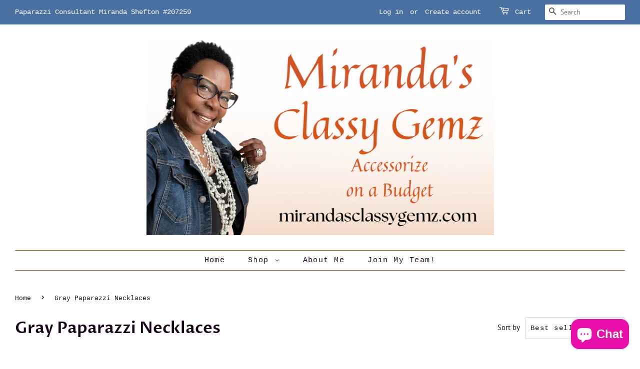

--- FILE ---
content_type: text/html; charset=utf-8
request_url: https://mirandasclassygemz.com/collections/gray-paparazzi-necklaces-1
body_size: 20105
content:
<!doctype html>
<html class="no-js">
<head>

  <!-- Basic page needs ================================================== -->
  <meta charset="utf-8">
  <meta http-equiv="X-UA-Compatible" content="IE=edge,chrome=1">

  

  <!-- Title and description ================================================== -->
  <title>
  Gray Paparazzi Necklaces &ndash; Miranda’s Classy Gemz
  </title>

  

  <!-- Social meta ================================================== -->
  <!-- /snippets/social-meta-tags.liquid -->




<meta property="og:site_name" content="Miranda’s Classy Gemz">
<meta property="og:url" content="https://mirandasclassygemz.com/collections/gray-paparazzi-necklaces-1">
<meta property="og:title" content="Gray Paparazzi Necklaces">
<meta property="og:type" content="product.group">
<meta property="og:description" content="I am an Independent Paparazzi Consultant. CEO of Miranda’s Classy Gemz. I sell fabulous $5 lead and nickel free costume bling jewelry. 

I would love to provide the tools that will help you become your own boss. 

Join my team today if you love jewelry and want to own and operate YOUR business. ">





<meta name="twitter:card" content="summary_large_image">
<meta name="twitter:title" content="Gray Paparazzi Necklaces">
<meta name="twitter:description" content="I am an Independent Paparazzi Consultant. CEO of Miranda’s Classy Gemz. I sell fabulous $5 lead and nickel free costume bling jewelry. 

I would love to provide the tools that will help you become your own boss. 

Join my team today if you love jewelry and want to own and operate YOUR business. ">


  <!-- Helpers ================================================== -->
  <link rel="canonical" href="https://mirandasclassygemz.com/collections/gray-paparazzi-necklaces-1">
  <meta name="viewport" content="width=device-width,initial-scale=1">
  <meta name="theme-color" content="#403b37">

  <!-- CSS ================================================== -->
  <link href="//mirandasclassygemz.com/cdn/shop/t/5/assets/timber.scss.css?v=1046155653131333761762827020" rel="stylesheet" type="text/css" media="all" />
  <link href="//mirandasclassygemz.com/cdn/shop/t/5/assets/theme.scss.css?v=24992700246633176351762827020" rel="stylesheet" type="text/css" media="all" />

  <script>
    window.theme = window.theme || {};

    var theme = {
      strings: {
        addToCart: "Add to Cart",
        soldOut: "Sold Out",
        unavailable: "Unavailable",
        zoomClose: "Close (Esc)",
        zoomPrev: "Previous (Left arrow key)",
        zoomNext: "Next (Right arrow key)",
        addressError: "Error looking up that address",
        addressNoResults: "No results for that address",
        addressQueryLimit: "You have exceeded the Google API usage limit. Consider upgrading to a \u003ca href=\"https:\/\/developers.google.com\/maps\/premium\/usage-limits\"\u003ePremium Plan\u003c\/a\u003e.",
        authError: "There was a problem authenticating your Google Maps API Key."
      },
      settings: {
        // Adding some settings to allow the editor to update correctly when they are changed
        enableWideLayout: true,
        typeAccentTransform: false,
        typeAccentSpacing: true,
        baseFontSize: '17px',
        headerBaseFontSize: '32px',
        accentFontSize: '15px'
      },
      variables: {
        mediaQueryMedium: 'screen and (max-width: 768px)',
        bpSmall: false
      },
      moneyFormat: "${{amount}}"
    }

    document.documentElement.className = document.documentElement.className.replace('no-js', 'supports-js');
  </script>

  <!-- Header hook for plugins ================================================== -->
  <script>window.performance && window.performance.mark && window.performance.mark('shopify.content_for_header.start');</script><meta name="google-site-verification" content="Dv-VsdU-vJj2N3vSw6igsYpXKAjf3o8cPmy4U7BsThA">
<meta name="facebook-domain-verification" content="5bne7lxudjs41cs7o6l3iv2h3ruwes">
<meta name="facebook-domain-verification" content="vudjz3pxtd0hmareclcvl5uwl33w2c">
<meta id="shopify-digital-wallet" name="shopify-digital-wallet" content="/14045642838/digital_wallets/dialog">
<meta name="shopify-checkout-api-token" content="c481ce75e59e3d0e48e935725927d622">
<meta id="in-context-paypal-metadata" data-shop-id="14045642838" data-venmo-supported="false" data-environment="production" data-locale="en_US" data-paypal-v4="true" data-currency="USD">
<link rel="alternate" type="application/atom+xml" title="Feed" href="/collections/gray-paparazzi-necklaces-1.atom" />
<link rel="alternate" type="application/json+oembed" href="https://mirandasclassygemz.com/collections/gray-paparazzi-necklaces-1.oembed">
<script async="async" src="/checkouts/internal/preloads.js?locale=en-US"></script>
<script id="apple-pay-shop-capabilities" type="application/json">{"shopId":14045642838,"countryCode":"US","currencyCode":"USD","merchantCapabilities":["supports3DS"],"merchantId":"gid:\/\/shopify\/Shop\/14045642838","merchantName":"Miranda’s Classy Gemz","requiredBillingContactFields":["postalAddress","email"],"requiredShippingContactFields":["postalAddress","email"],"shippingType":"shipping","supportedNetworks":["visa","masterCard","discover","elo","jcb"],"total":{"type":"pending","label":"Miranda’s Classy Gemz","amount":"1.00"},"shopifyPaymentsEnabled":true,"supportsSubscriptions":true}</script>
<script id="shopify-features" type="application/json">{"accessToken":"c481ce75e59e3d0e48e935725927d622","betas":["rich-media-storefront-analytics"],"domain":"mirandasclassygemz.com","predictiveSearch":true,"shopId":14045642838,"locale":"en"}</script>
<script>var Shopify = Shopify || {};
Shopify.shop = "mirandasclassygemz.myshopify.com";
Shopify.locale = "en";
Shopify.currency = {"active":"USD","rate":"1.0"};
Shopify.country = "US";
Shopify.theme = {"name":"Copy of mirandasclassygemz-paparazzi-pink","id":120533024854,"schema_name":"Minimal","schema_version":"10.0.4","theme_store_id":null,"role":"main"};
Shopify.theme.handle = "null";
Shopify.theme.style = {"id":null,"handle":null};
Shopify.cdnHost = "mirandasclassygemz.com/cdn";
Shopify.routes = Shopify.routes || {};
Shopify.routes.root = "/";</script>
<script type="module">!function(o){(o.Shopify=o.Shopify||{}).modules=!0}(window);</script>
<script>!function(o){function n(){var o=[];function n(){o.push(Array.prototype.slice.apply(arguments))}return n.q=o,n}var t=o.Shopify=o.Shopify||{};t.loadFeatures=n(),t.autoloadFeatures=n()}(window);</script>
<script id="shop-js-analytics" type="application/json">{"pageType":"collection"}</script>
<script defer="defer" async type="module" src="//mirandasclassygemz.com/cdn/shopifycloud/shop-js/modules/v2/client.init-shop-cart-sync_D0dqhulL.en.esm.js"></script>
<script defer="defer" async type="module" src="//mirandasclassygemz.com/cdn/shopifycloud/shop-js/modules/v2/chunk.common_CpVO7qML.esm.js"></script>
<script type="module">
  await import("//mirandasclassygemz.com/cdn/shopifycloud/shop-js/modules/v2/client.init-shop-cart-sync_D0dqhulL.en.esm.js");
await import("//mirandasclassygemz.com/cdn/shopifycloud/shop-js/modules/v2/chunk.common_CpVO7qML.esm.js");

  window.Shopify.SignInWithShop?.initShopCartSync?.({"fedCMEnabled":true,"windoidEnabled":true});

</script>
<script id="__st">var __st={"a":14045642838,"offset":-18000,"reqid":"e1e4effe-7f90-4d51-bfe9-5a793712ea55-1763832967","pageurl":"mirandasclassygemz.com\/collections\/gray-paparazzi-necklaces-1","u":"96bf829807a4","p":"collection","rtyp":"collection","rid":128443449430};</script>
<script>window.ShopifyPaypalV4VisibilityTracking = true;</script>
<script id="captcha-bootstrap">!function(){'use strict';const t='contact',e='account',n='new_comment',o=[[t,t],['blogs',n],['comments',n],[t,'customer']],c=[[e,'customer_login'],[e,'guest_login'],[e,'recover_customer_password'],[e,'create_customer']],r=t=>t.map((([t,e])=>`form[action*='/${t}']:not([data-nocaptcha='true']) input[name='form_type'][value='${e}']`)).join(','),a=t=>()=>t?[...document.querySelectorAll(t)].map((t=>t.form)):[];function s(){const t=[...o],e=r(t);return a(e)}const i='password',u='form_key',d=['recaptcha-v3-token','g-recaptcha-response','h-captcha-response',i],f=()=>{try{return window.sessionStorage}catch{return}},m='__shopify_v',_=t=>t.elements[u];function p(t,e,n=!1){try{const o=window.sessionStorage,c=JSON.parse(o.getItem(e)),{data:r}=function(t){const{data:e,action:n}=t;return t[m]||n?{data:e,action:n}:{data:t,action:n}}(c);for(const[e,n]of Object.entries(r))t.elements[e]&&(t.elements[e].value=n);n&&o.removeItem(e)}catch(o){console.error('form repopulation failed',{error:o})}}const l='form_type',E='cptcha';function T(t){t.dataset[E]=!0}const w=window,h=w.document,L='Shopify',v='ce_forms',y='captcha';let A=!1;((t,e)=>{const n=(g='f06e6c50-85a8-45c8-87d0-21a2b65856fe',I='https://cdn.shopify.com/shopifycloud/storefront-forms-hcaptcha/ce_storefront_forms_captcha_hcaptcha.v1.5.2.iife.js',D={infoText:'Protected by hCaptcha',privacyText:'Privacy',termsText:'Terms'},(t,e,n)=>{const o=w[L][v],c=o.bindForm;if(c)return c(t,g,e,D).then(n);var r;o.q.push([[t,g,e,D],n]),r=I,A||(h.body.append(Object.assign(h.createElement('script'),{id:'captcha-provider',async:!0,src:r})),A=!0)});var g,I,D;w[L]=w[L]||{},w[L][v]=w[L][v]||{},w[L][v].q=[],w[L][y]=w[L][y]||{},w[L][y].protect=function(t,e){n(t,void 0,e),T(t)},Object.freeze(w[L][y]),function(t,e,n,w,h,L){const[v,y,A,g]=function(t,e,n){const i=e?o:[],u=t?c:[],d=[...i,...u],f=r(d),m=r(i),_=r(d.filter((([t,e])=>n.includes(e))));return[a(f),a(m),a(_),s()]}(w,h,L),I=t=>{const e=t.target;return e instanceof HTMLFormElement?e:e&&e.form},D=t=>v().includes(t);t.addEventListener('submit',(t=>{const e=I(t);if(!e)return;const n=D(e)&&!e.dataset.hcaptchaBound&&!e.dataset.recaptchaBound,o=_(e),c=g().includes(e)&&(!o||!o.value);(n||c)&&t.preventDefault(),c&&!n&&(function(t){try{if(!f())return;!function(t){const e=f();if(!e)return;const n=_(t);if(!n)return;const o=n.value;o&&e.removeItem(o)}(t);const e=Array.from(Array(32),(()=>Math.random().toString(36)[2])).join('');!function(t,e){_(t)||t.append(Object.assign(document.createElement('input'),{type:'hidden',name:u})),t.elements[u].value=e}(t,e),function(t,e){const n=f();if(!n)return;const o=[...t.querySelectorAll(`input[type='${i}']`)].map((({name:t})=>t)),c=[...d,...o],r={};for(const[a,s]of new FormData(t).entries())c.includes(a)||(r[a]=s);n.setItem(e,JSON.stringify({[m]:1,action:t.action,data:r}))}(t,e)}catch(e){console.error('failed to persist form',e)}}(e),e.submit())}));const S=(t,e)=>{t&&!t.dataset[E]&&(n(t,e.some((e=>e===t))),T(t))};for(const o of['focusin','change'])t.addEventListener(o,(t=>{const e=I(t);D(e)&&S(e,y())}));const B=e.get('form_key'),M=e.get(l),P=B&&M;t.addEventListener('DOMContentLoaded',(()=>{const t=y();if(P)for(const e of t)e.elements[l].value===M&&p(e,B);[...new Set([...A(),...v().filter((t=>'true'===t.dataset.shopifyCaptcha))])].forEach((e=>S(e,t)))}))}(h,new URLSearchParams(w.location.search),n,t,e,['guest_login'])})(!0,!0)}();</script>
<script integrity="sha256-52AcMU7V7pcBOXWImdc/TAGTFKeNjmkeM1Pvks/DTgc=" data-source-attribution="shopify.loadfeatures" defer="defer" src="//mirandasclassygemz.com/cdn/shopifycloud/storefront/assets/storefront/load_feature-81c60534.js" crossorigin="anonymous"></script>
<script data-source-attribution="shopify.dynamic_checkout.dynamic.init">var Shopify=Shopify||{};Shopify.PaymentButton=Shopify.PaymentButton||{isStorefrontPortableWallets:!0,init:function(){window.Shopify.PaymentButton.init=function(){};var t=document.createElement("script");t.src="https://mirandasclassygemz.com/cdn/shopifycloud/portable-wallets/latest/portable-wallets.en.js",t.type="module",document.head.appendChild(t)}};
</script>
<script data-source-attribution="shopify.dynamic_checkout.buyer_consent">
  function portableWalletsHideBuyerConsent(e){var t=document.getElementById("shopify-buyer-consent"),n=document.getElementById("shopify-subscription-policy-button");t&&n&&(t.classList.add("hidden"),t.setAttribute("aria-hidden","true"),n.removeEventListener("click",e))}function portableWalletsShowBuyerConsent(e){var t=document.getElementById("shopify-buyer-consent"),n=document.getElementById("shopify-subscription-policy-button");t&&n&&(t.classList.remove("hidden"),t.removeAttribute("aria-hidden"),n.addEventListener("click",e))}window.Shopify?.PaymentButton&&(window.Shopify.PaymentButton.hideBuyerConsent=portableWalletsHideBuyerConsent,window.Shopify.PaymentButton.showBuyerConsent=portableWalletsShowBuyerConsent);
</script>
<script data-source-attribution="shopify.dynamic_checkout.cart.bootstrap">document.addEventListener("DOMContentLoaded",(function(){function t(){return document.querySelector("shopify-accelerated-checkout-cart, shopify-accelerated-checkout")}if(t())Shopify.PaymentButton.init();else{new MutationObserver((function(e,n){t()&&(Shopify.PaymentButton.init(),n.disconnect())})).observe(document.body,{childList:!0,subtree:!0})}}));
</script>
<link id="shopify-accelerated-checkout-styles" rel="stylesheet" media="screen" href="https://mirandasclassygemz.com/cdn/shopifycloud/portable-wallets/latest/accelerated-checkout-backwards-compat.css" crossorigin="anonymous">
<style id="shopify-accelerated-checkout-cart">
        #shopify-buyer-consent {
  margin-top: 1em;
  display: inline-block;
  width: 100%;
}

#shopify-buyer-consent.hidden {
  display: none;
}

#shopify-subscription-policy-button {
  background: none;
  border: none;
  padding: 0;
  text-decoration: underline;
  font-size: inherit;
  cursor: pointer;
}

#shopify-subscription-policy-button::before {
  box-shadow: none;
}

      </style>

<script>window.performance && window.performance.mark && window.performance.mark('shopify.content_for_header.end');</script>

  <script src="//mirandasclassygemz.com/cdn/shop/t/5/assets/jquery-2.2.3.min.js?v=58211863146907186831631045232" type="text/javascript"></script>

  <script src="//mirandasclassygemz.com/cdn/shop/t/5/assets/lazysizes.min.js?v=177476512571513845041631045233" async="async"></script>

  
  

<script src="https://cdn.shopify.com/extensions/7bc9bb47-adfa-4267-963e-cadee5096caf/inbox-1252/assets/inbox-chat-loader.js" type="text/javascript" defer="defer"></script>
<link href="https://monorail-edge.shopifysvc.com" rel="dns-prefetch">
<script>(function(){if ("sendBeacon" in navigator && "performance" in window) {try {var session_token_from_headers = performance.getEntriesByType('navigation')[0].serverTiming.find(x => x.name == '_s').description;} catch {var session_token_from_headers = undefined;}var session_cookie_matches = document.cookie.match(/_shopify_s=([^;]*)/);var session_token_from_cookie = session_cookie_matches && session_cookie_matches.length === 2 ? session_cookie_matches[1] : "";var session_token = session_token_from_headers || session_token_from_cookie || "";function handle_abandonment_event(e) {var entries = performance.getEntries().filter(function(entry) {return /monorail-edge.shopifysvc.com/.test(entry.name);});if (!window.abandonment_tracked && entries.length === 0) {window.abandonment_tracked = true;var currentMs = Date.now();var navigation_start = performance.timing.navigationStart;var payload = {shop_id: 14045642838,url: window.location.href,navigation_start,duration: currentMs - navigation_start,session_token,page_type: "collection"};window.navigator.sendBeacon("https://monorail-edge.shopifysvc.com/v1/produce", JSON.stringify({schema_id: "online_store_buyer_site_abandonment/1.1",payload: payload,metadata: {event_created_at_ms: currentMs,event_sent_at_ms: currentMs}}));}}window.addEventListener('pagehide', handle_abandonment_event);}}());</script>
<script id="web-pixels-manager-setup">(function e(e,d,r,n,o){if(void 0===o&&(o={}),!Boolean(null===(a=null===(i=window.Shopify)||void 0===i?void 0:i.analytics)||void 0===a?void 0:a.replayQueue)){var i,a;window.Shopify=window.Shopify||{};var t=window.Shopify;t.analytics=t.analytics||{};var s=t.analytics;s.replayQueue=[],s.publish=function(e,d,r){return s.replayQueue.push([e,d,r]),!0};try{self.performance.mark("wpm:start")}catch(e){}var l=function(){var e={modern:/Edge?\/(1{2}[4-9]|1[2-9]\d|[2-9]\d{2}|\d{4,})\.\d+(\.\d+|)|Firefox\/(1{2}[4-9]|1[2-9]\d|[2-9]\d{2}|\d{4,})\.\d+(\.\d+|)|Chrom(ium|e)\/(9{2}|\d{3,})\.\d+(\.\d+|)|(Maci|X1{2}).+ Version\/(15\.\d+|(1[6-9]|[2-9]\d|\d{3,})\.\d+)([,.]\d+|)( \(\w+\)|)( Mobile\/\w+|) Safari\/|Chrome.+OPR\/(9{2}|\d{3,})\.\d+\.\d+|(CPU[ +]OS|iPhone[ +]OS|CPU[ +]iPhone|CPU IPhone OS|CPU iPad OS)[ +]+(15[._]\d+|(1[6-9]|[2-9]\d|\d{3,})[._]\d+)([._]\d+|)|Android:?[ /-](13[3-9]|1[4-9]\d|[2-9]\d{2}|\d{4,})(\.\d+|)(\.\d+|)|Android.+Firefox\/(13[5-9]|1[4-9]\d|[2-9]\d{2}|\d{4,})\.\d+(\.\d+|)|Android.+Chrom(ium|e)\/(13[3-9]|1[4-9]\d|[2-9]\d{2}|\d{4,})\.\d+(\.\d+|)|SamsungBrowser\/([2-9]\d|\d{3,})\.\d+/,legacy:/Edge?\/(1[6-9]|[2-9]\d|\d{3,})\.\d+(\.\d+|)|Firefox\/(5[4-9]|[6-9]\d|\d{3,})\.\d+(\.\d+|)|Chrom(ium|e)\/(5[1-9]|[6-9]\d|\d{3,})\.\d+(\.\d+|)([\d.]+$|.*Safari\/(?![\d.]+ Edge\/[\d.]+$))|(Maci|X1{2}).+ Version\/(10\.\d+|(1[1-9]|[2-9]\d|\d{3,})\.\d+)([,.]\d+|)( \(\w+\)|)( Mobile\/\w+|) Safari\/|Chrome.+OPR\/(3[89]|[4-9]\d|\d{3,})\.\d+\.\d+|(CPU[ +]OS|iPhone[ +]OS|CPU[ +]iPhone|CPU IPhone OS|CPU iPad OS)[ +]+(10[._]\d+|(1[1-9]|[2-9]\d|\d{3,})[._]\d+)([._]\d+|)|Android:?[ /-](13[3-9]|1[4-9]\d|[2-9]\d{2}|\d{4,})(\.\d+|)(\.\d+|)|Mobile Safari.+OPR\/([89]\d|\d{3,})\.\d+\.\d+|Android.+Firefox\/(13[5-9]|1[4-9]\d|[2-9]\d{2}|\d{4,})\.\d+(\.\d+|)|Android.+Chrom(ium|e)\/(13[3-9]|1[4-9]\d|[2-9]\d{2}|\d{4,})\.\d+(\.\d+|)|Android.+(UC? ?Browser|UCWEB|U3)[ /]?(15\.([5-9]|\d{2,})|(1[6-9]|[2-9]\d|\d{3,})\.\d+)\.\d+|SamsungBrowser\/(5\.\d+|([6-9]|\d{2,})\.\d+)|Android.+MQ{2}Browser\/(14(\.(9|\d{2,})|)|(1[5-9]|[2-9]\d|\d{3,})(\.\d+|))(\.\d+|)|K[Aa][Ii]OS\/(3\.\d+|([4-9]|\d{2,})\.\d+)(\.\d+|)/},d=e.modern,r=e.legacy,n=navigator.userAgent;return n.match(d)?"modern":n.match(r)?"legacy":"unknown"}(),u="modern"===l?"modern":"legacy",c=(null!=n?n:{modern:"",legacy:""})[u],f=function(e){return[e.baseUrl,"/wpm","/b",e.hashVersion,"modern"===e.buildTarget?"m":"l",".js"].join("")}({baseUrl:d,hashVersion:r,buildTarget:u}),m=function(e){var d=e.version,r=e.bundleTarget,n=e.surface,o=e.pageUrl,i=e.monorailEndpoint;return{emit:function(e){var a=e.status,t=e.errorMsg,s=(new Date).getTime(),l=JSON.stringify({metadata:{event_sent_at_ms:s},events:[{schema_id:"web_pixels_manager_load/3.1",payload:{version:d,bundle_target:r,page_url:o,status:a,surface:n,error_msg:t},metadata:{event_created_at_ms:s}}]});if(!i)return console&&console.warn&&console.warn("[Web Pixels Manager] No Monorail endpoint provided, skipping logging."),!1;try{return self.navigator.sendBeacon.bind(self.navigator)(i,l)}catch(e){}var u=new XMLHttpRequest;try{return u.open("POST",i,!0),u.setRequestHeader("Content-Type","text/plain"),u.send(l),!0}catch(e){return console&&console.warn&&console.warn("[Web Pixels Manager] Got an unhandled error while logging to Monorail."),!1}}}}({version:r,bundleTarget:l,surface:e.surface,pageUrl:self.location.href,monorailEndpoint:e.monorailEndpoint});try{o.browserTarget=l,function(e){var d=e.src,r=e.async,n=void 0===r||r,o=e.onload,i=e.onerror,a=e.sri,t=e.scriptDataAttributes,s=void 0===t?{}:t,l=document.createElement("script"),u=document.querySelector("head"),c=document.querySelector("body");if(l.async=n,l.src=d,a&&(l.integrity=a,l.crossOrigin="anonymous"),s)for(var f in s)if(Object.prototype.hasOwnProperty.call(s,f))try{l.dataset[f]=s[f]}catch(e){}if(o&&l.addEventListener("load",o),i&&l.addEventListener("error",i),u)u.appendChild(l);else{if(!c)throw new Error("Did not find a head or body element to append the script");c.appendChild(l)}}({src:f,async:!0,onload:function(){if(!function(){var e,d;return Boolean(null===(d=null===(e=window.Shopify)||void 0===e?void 0:e.analytics)||void 0===d?void 0:d.initialized)}()){var d=window.webPixelsManager.init(e)||void 0;if(d){var r=window.Shopify.analytics;r.replayQueue.forEach((function(e){var r=e[0],n=e[1],o=e[2];d.publishCustomEvent(r,n,o)})),r.replayQueue=[],r.publish=d.publishCustomEvent,r.visitor=d.visitor,r.initialized=!0}}},onerror:function(){return m.emit({status:"failed",errorMsg:"".concat(f," has failed to load")})},sri:function(e){var d=/^sha384-[A-Za-z0-9+/=]+$/;return"string"==typeof e&&d.test(e)}(c)?c:"",scriptDataAttributes:o}),m.emit({status:"loading"})}catch(e){m.emit({status:"failed",errorMsg:(null==e?void 0:e.message)||"Unknown error"})}}})({shopId: 14045642838,storefrontBaseUrl: "https://mirandasclassygemz.com",extensionsBaseUrl: "https://extensions.shopifycdn.com/cdn/shopifycloud/web-pixels-manager",monorailEndpoint: "https://monorail-edge.shopifysvc.com/unstable/produce_batch",surface: "storefront-renderer",enabledBetaFlags: ["2dca8a86"],webPixelsConfigList: [{"id":"873529661","configuration":"{\"config\":\"{\\\"pixel_id\\\":\\\"GT-PJRDBP9\\\",\\\"target_country\\\":\\\"US\\\",\\\"gtag_events\\\":[{\\\"type\\\":\\\"purchase\\\",\\\"action_label\\\":\\\"MC-L15G0SGB4D\\\"},{\\\"type\\\":\\\"page_view\\\",\\\"action_label\\\":\\\"MC-L15G0SGB4D\\\"},{\\\"type\\\":\\\"view_item\\\",\\\"action_label\\\":\\\"MC-L15G0SGB4D\\\"}],\\\"enable_monitoring_mode\\\":false}\"}","eventPayloadVersion":"v1","runtimeContext":"OPEN","scriptVersion":"b2a88bafab3e21179ed38636efcd8a93","type":"APP","apiClientId":1780363,"privacyPurposes":[],"dataSharingAdjustments":{"protectedCustomerApprovalScopes":["read_customer_address","read_customer_email","read_customer_name","read_customer_personal_data","read_customer_phone"]}},{"id":"401539389","configuration":"{\"pixel_id\":\"1101406446895934\",\"pixel_type\":\"facebook_pixel\",\"metaapp_system_user_token\":\"-\"}","eventPayloadVersion":"v1","runtimeContext":"OPEN","scriptVersion":"ca16bc87fe92b6042fbaa3acc2fbdaa6","type":"APP","apiClientId":2329312,"privacyPurposes":["ANALYTICS","MARKETING","SALE_OF_DATA"],"dataSharingAdjustments":{"protectedCustomerApprovalScopes":["read_customer_address","read_customer_email","read_customer_name","read_customer_personal_data","read_customer_phone"]}},{"id":"shopify-app-pixel","configuration":"{}","eventPayloadVersion":"v1","runtimeContext":"STRICT","scriptVersion":"0450","apiClientId":"shopify-pixel","type":"APP","privacyPurposes":["ANALYTICS","MARKETING"]},{"id":"shopify-custom-pixel","eventPayloadVersion":"v1","runtimeContext":"LAX","scriptVersion":"0450","apiClientId":"shopify-pixel","type":"CUSTOM","privacyPurposes":["ANALYTICS","MARKETING"]}],isMerchantRequest: false,initData: {"shop":{"name":"Miranda’s Classy Gemz","paymentSettings":{"currencyCode":"USD"},"myshopifyDomain":"mirandasclassygemz.myshopify.com","countryCode":"US","storefrontUrl":"https:\/\/mirandasclassygemz.com"},"customer":null,"cart":null,"checkout":null,"productVariants":[],"purchasingCompany":null},},"https://mirandasclassygemz.com/cdn","ae1676cfwd2530674p4253c800m34e853cb",{"modern":"","legacy":""},{"shopId":"14045642838","storefrontBaseUrl":"https:\/\/mirandasclassygemz.com","extensionBaseUrl":"https:\/\/extensions.shopifycdn.com\/cdn\/shopifycloud\/web-pixels-manager","surface":"storefront-renderer","enabledBetaFlags":"[\"2dca8a86\"]","isMerchantRequest":"false","hashVersion":"ae1676cfwd2530674p4253c800m34e853cb","publish":"custom","events":"[[\"page_viewed\",{}],[\"collection_viewed\",{\"collection\":{\"id\":\"128443449430\",\"title\":\"Gray Paparazzi Necklaces\",\"productVariants\":[]}}]]"});</script><script>
  window.ShopifyAnalytics = window.ShopifyAnalytics || {};
  window.ShopifyAnalytics.meta = window.ShopifyAnalytics.meta || {};
  window.ShopifyAnalytics.meta.currency = 'USD';
  var meta = {"products":[],"page":{"pageType":"collection","resourceType":"collection","resourceId":128443449430}};
  for (var attr in meta) {
    window.ShopifyAnalytics.meta[attr] = meta[attr];
  }
</script>
<script class="analytics">
  (function () {
    var customDocumentWrite = function(content) {
      var jquery = null;

      if (window.jQuery) {
        jquery = window.jQuery;
      } else if (window.Checkout && window.Checkout.$) {
        jquery = window.Checkout.$;
      }

      if (jquery) {
        jquery('body').append(content);
      }
    };

    var hasLoggedConversion = function(token) {
      if (token) {
        return document.cookie.indexOf('loggedConversion=' + token) !== -1;
      }
      return false;
    }

    var setCookieIfConversion = function(token) {
      if (token) {
        var twoMonthsFromNow = new Date(Date.now());
        twoMonthsFromNow.setMonth(twoMonthsFromNow.getMonth() + 2);

        document.cookie = 'loggedConversion=' + token + '; expires=' + twoMonthsFromNow;
      }
    }

    var trekkie = window.ShopifyAnalytics.lib = window.trekkie = window.trekkie || [];
    if (trekkie.integrations) {
      return;
    }
    trekkie.methods = [
      'identify',
      'page',
      'ready',
      'track',
      'trackForm',
      'trackLink'
    ];
    trekkie.factory = function(method) {
      return function() {
        var args = Array.prototype.slice.call(arguments);
        args.unshift(method);
        trekkie.push(args);
        return trekkie;
      };
    };
    for (var i = 0; i < trekkie.methods.length; i++) {
      var key = trekkie.methods[i];
      trekkie[key] = trekkie.factory(key);
    }
    trekkie.load = function(config) {
      trekkie.config = config || {};
      trekkie.config.initialDocumentCookie = document.cookie;
      var first = document.getElementsByTagName('script')[0];
      var script = document.createElement('script');
      script.type = 'text/javascript';
      script.onerror = function(e) {
        var scriptFallback = document.createElement('script');
        scriptFallback.type = 'text/javascript';
        scriptFallback.onerror = function(error) {
                var Monorail = {
      produce: function produce(monorailDomain, schemaId, payload) {
        var currentMs = new Date().getTime();
        var event = {
          schema_id: schemaId,
          payload: payload,
          metadata: {
            event_created_at_ms: currentMs,
            event_sent_at_ms: currentMs
          }
        };
        return Monorail.sendRequest("https://" + monorailDomain + "/v1/produce", JSON.stringify(event));
      },
      sendRequest: function sendRequest(endpointUrl, payload) {
        // Try the sendBeacon API
        if (window && window.navigator && typeof window.navigator.sendBeacon === 'function' && typeof window.Blob === 'function' && !Monorail.isIos12()) {
          var blobData = new window.Blob([payload], {
            type: 'text/plain'
          });

          if (window.navigator.sendBeacon(endpointUrl, blobData)) {
            return true;
          } // sendBeacon was not successful

        } // XHR beacon

        var xhr = new XMLHttpRequest();

        try {
          xhr.open('POST', endpointUrl);
          xhr.setRequestHeader('Content-Type', 'text/plain');
          xhr.send(payload);
        } catch (e) {
          console.log(e);
        }

        return false;
      },
      isIos12: function isIos12() {
        return window.navigator.userAgent.lastIndexOf('iPhone; CPU iPhone OS 12_') !== -1 || window.navigator.userAgent.lastIndexOf('iPad; CPU OS 12_') !== -1;
      }
    };
    Monorail.produce('monorail-edge.shopifysvc.com',
      'trekkie_storefront_load_errors/1.1',
      {shop_id: 14045642838,
      theme_id: 120533024854,
      app_name: "storefront",
      context_url: window.location.href,
      source_url: "//mirandasclassygemz.com/cdn/s/trekkie.storefront.3c703df509f0f96f3237c9daa54e2777acf1a1dd.min.js"});

        };
        scriptFallback.async = true;
        scriptFallback.src = '//mirandasclassygemz.com/cdn/s/trekkie.storefront.3c703df509f0f96f3237c9daa54e2777acf1a1dd.min.js';
        first.parentNode.insertBefore(scriptFallback, first);
      };
      script.async = true;
      script.src = '//mirandasclassygemz.com/cdn/s/trekkie.storefront.3c703df509f0f96f3237c9daa54e2777acf1a1dd.min.js';
      first.parentNode.insertBefore(script, first);
    };
    trekkie.load(
      {"Trekkie":{"appName":"storefront","development":false,"defaultAttributes":{"shopId":14045642838,"isMerchantRequest":null,"themeId":120533024854,"themeCityHash":"12698620908296614352","contentLanguage":"en","currency":"USD","eventMetadataId":"9429947b-4c0d-43b3-b525-04babe37553d"},"isServerSideCookieWritingEnabled":true,"monorailRegion":"shop_domain","enabledBetaFlags":["f0df213a"]},"Session Attribution":{},"S2S":{"facebookCapiEnabled":true,"source":"trekkie-storefront-renderer","apiClientId":580111}}
    );

    var loaded = false;
    trekkie.ready(function() {
      if (loaded) return;
      loaded = true;

      window.ShopifyAnalytics.lib = window.trekkie;

      var originalDocumentWrite = document.write;
      document.write = customDocumentWrite;
      try { window.ShopifyAnalytics.merchantGoogleAnalytics.call(this); } catch(error) {};
      document.write = originalDocumentWrite;

      window.ShopifyAnalytics.lib.page(null,{"pageType":"collection","resourceType":"collection","resourceId":128443449430,"shopifyEmitted":true});

      var match = window.location.pathname.match(/checkouts\/(.+)\/(thank_you|post_purchase)/)
      var token = match? match[1]: undefined;
      if (!hasLoggedConversion(token)) {
        setCookieIfConversion(token);
        window.ShopifyAnalytics.lib.track("Viewed Product Category",{"currency":"USD","category":"Collection: gray-paparazzi-necklaces-1","collectionName":"gray-paparazzi-necklaces-1","collectionId":128443449430,"nonInteraction":true},undefined,undefined,{"shopifyEmitted":true});
      }
    });


        var eventsListenerScript = document.createElement('script');
        eventsListenerScript.async = true;
        eventsListenerScript.src = "//mirandasclassygemz.com/cdn/shopifycloud/storefront/assets/shop_events_listener-3da45d37.js";
        document.getElementsByTagName('head')[0].appendChild(eventsListenerScript);

})();</script>
<script
  defer
  src="https://mirandasclassygemz.com/cdn/shopifycloud/perf-kit/shopify-perf-kit-2.1.2.min.js"
  data-application="storefront-renderer"
  data-shop-id="14045642838"
  data-render-region="gcp-us-central1"
  data-page-type="collection"
  data-theme-instance-id="120533024854"
  data-theme-name="Minimal"
  data-theme-version="10.0.4"
  data-monorail-region="shop_domain"
  data-resource-timing-sampling-rate="10"
  data-shs="true"
  data-shs-beacon="true"
  data-shs-export-with-fetch="true"
  data-shs-logs-sample-rate="1"
></script>
</head>

<body id="gray-paparazzi-necklaces" class="template-collection" >

  <div id="shopify-section-announcement-bar" class="shopify-section">

<style>
  
</style>

</div>
  <div id="shopify-section-header" class="shopify-section"><style>
  .logo__image-wrapper {
    max-width: 695px;
  }
  /*================= If logo is above navigation ================== */
  
    .site-nav {
      
        border-top: 1px solid #a66315;
        border-bottom: 1px solid #a66315;
      
      margin-top: 30px;
    }

    
      .logo__image-wrapper {
        margin: 0 auto;
      }
    
  

  /*============ If logo is on the same line as navigation ============ */
  


  
</style>

<div data-section-id="header" data-section-type="header-section">
  <div class="header-bar">
    <div class="wrapper medium-down--hide">
      <div class="post-large--display-table">

        
          <div class="header-bar__left post-large--display-table-cell">

            

            

            
              <div class="header-bar__module header-bar__message">
                
                  Paparazzi Consultant Miranda Shefton #207259
                
              </div>
            

          </div>
        

        <div class="header-bar__right post-large--display-table-cell">

          
            <ul class="header-bar__module header-bar__module--list">
              
                <li>
                  <a href="/account/login" id="customer_login_link">Log in</a>
                </li>
                <li>or</li>
                <li>
                  <a href="/account/register" id="customer_register_link">Create account</a>
                </li>
              
            </ul>
          

          <div class="header-bar__module">
            <span class="header-bar__sep" aria-hidden="true"></span>
            <a href="/cart" class="cart-page-link">
              <span class="icon icon-cart header-bar__cart-icon" aria-hidden="true"></span>
            </a>
          </div>

          <div class="header-bar__module">
            <a href="/cart" class="cart-page-link">
              Cart
              <span class="cart-count header-bar__cart-count hidden-count">0</span>
            </a>
          </div>

          
            
              <div class="header-bar__module header-bar__search">
                


  <form action="/search" method="get" class="header-bar__search-form clearfix" role="search">
    
    <button type="submit" class="btn btn--search icon-fallback-text header-bar__search-submit">
      <span class="icon icon-search" aria-hidden="true"></span>
      <span class="fallback-text">Search</span>
    </button>
    <input type="search" name="q" value="" aria-label="Search" class="header-bar__search-input" placeholder="Search">
  </form>


              </div>
            
          

        </div>
      </div>
    </div>

    <div class="wrapper post-large--hide announcement-bar--mobile">
      
        
          <span>Paparazzi Consultant Miranda Shefton #207259</span>
        
      
    </div>

    <div class="wrapper post-large--hide">
      
        <button type="button" class="mobile-nav-trigger" id="MobileNavTrigger" aria-controls="MobileNav" aria-expanded="false">
          <span class="icon icon-hamburger" aria-hidden="true"></span>
          Menu
        </button>
      
      <a href="/cart" class="cart-page-link mobile-cart-page-link">
        <span class="icon icon-cart header-bar__cart-icon" aria-hidden="true"></span>
        Cart <span class="cart-count hidden-count">0</span>
      </a>
    </div>
    <nav role="navigation">
  <ul id="MobileNav" class="mobile-nav post-large--hide">
    
      
        <li class="mobile-nav__link">
          <a
            href="/"
            class="mobile-nav"
            >
            Home
          </a>
        </li>
      
    
      
        
        <li class="mobile-nav__link" aria-haspopup="true">
          <a
            href="/collections/all"
            class="mobile-nav__sublist-trigger"
            aria-controls="MobileNav-Parent-2"
            aria-expanded="false">
            Shop
            <span class="icon-fallback-text mobile-nav__sublist-expand" aria-hidden="true">
  <span class="icon icon-plus" aria-hidden="true"></span>
  <span class="fallback-text">+</span>
</span>
<span class="icon-fallback-text mobile-nav__sublist-contract" aria-hidden="true">
  <span class="icon icon-minus" aria-hidden="true"></span>
  <span class="fallback-text">-</span>
</span>

          </a>
          <ul
            id="MobileNav-Parent-2"
            class="mobile-nav__sublist">
            
              <li class="mobile-nav__sublist-link ">
                <a href="/collections/all" class="site-nav__link">All <span class="visually-hidden">Shop</span></a>
              </li>
            
            
              
                <li class="mobile-nav__sublist-link">
                  <a
                    href="/collections/coming-soon"
                    >
                    COMING SOON
                  </a>
                </li>
              
            
              
                
                <li class="mobile-nav__sublist-link">
                  <a
                    href="/collections/bracelets"
                    class="mobile-nav__sublist-trigger"
                    aria-controls="MobileNav-Child-2-2"
                    aria-expanded="false"
                    >
                    Bracelets
                    <span class="icon-fallback-text mobile-nav__sublist-expand" aria-hidden="true">
  <span class="icon icon-plus" aria-hidden="true"></span>
  <span class="fallback-text">+</span>
</span>
<span class="icon-fallback-text mobile-nav__sublist-contract" aria-hidden="true">
  <span class="icon icon-minus" aria-hidden="true"></span>
  <span class="fallback-text">-</span>
</span>

                  </a>
                  <ul
                    id="MobileNav-Child-2-2"
                    class="mobile-nav__sublist mobile-nav__sublist--grandchilds">
                    
                      <li class="mobile-nav__sublist-link">
                        <a
                          href="/collections/bracelets"
                          >
                          Bracelets - All Colors
                        </a>
                      </li>
                    
                      <li class="mobile-nav__sublist-link">
                        <a
                          href="/collections/black-bracelets"
                          >
                          Black Bracelets
                        </a>
                      </li>
                    
                      <li class="mobile-nav__sublist-link">
                        <a
                          href="/collections/blue-paparazzi-bracelets"
                          >
                          Blue Bracelets
                        </a>
                      </li>
                    
                      <li class="mobile-nav__sublist-link">
                        <a
                          href="/collections/brass-paparazzi-bracelets"
                          >
                          Brass Bracelets
                        </a>
                      </li>
                    
                      <li class="mobile-nav__sublist-link">
                        <a
                          href="/collections/brown-paparazzi-bracelets"
                          >
                          Brown Bracelets
                        </a>
                      </li>
                    
                      <li class="mobile-nav__sublist-link">
                        <a
                          href="/collections/copper-paparazzi-bracelets"
                          >
                          Copper Bracelets
                        </a>
                      </li>
                    
                      <li class="mobile-nav__sublist-link">
                        <a
                          href="/collections/rose-gold-paparazzi-bracelets"
                          >
                          Gold Bracelets
                        </a>
                      </li>
                    
                      <li class="mobile-nav__sublist-link">
                        <a
                          href="/collections/gray-paparazzi-bracelets"
                          >
                          Gray Bracelets
                        </a>
                      </li>
                    
                      <li class="mobile-nav__sublist-link">
                        <a
                          href="/collections/green-paparazzi-bracelets"
                          >
                          Green Bracelets
                        </a>
                      </li>
                    
                      <li class="mobile-nav__sublist-link">
                        <a
                          href="/collections/multi-colored-paparazzi-bracelets"
                          >
                          Multi Colored Bracelets
                        </a>
                      </li>
                    
                      <li class="mobile-nav__sublist-link">
                        <a
                          href="/collections/orange-paparazzi-bracelets"
                          >
                          Orange Bracelets
                        </a>
                      </li>
                    
                      <li class="mobile-nav__sublist-link">
                        <a
                          href="/collections/pink-paparazzi-bracelets"
                          >
                          Pink Bracelets
                        </a>
                      </li>
                    
                      <li class="mobile-nav__sublist-link">
                        <a
                          href="/collections/purple-paparazzi-bracelets"
                          >
                          Purple Bracelets
                        </a>
                      </li>
                    
                      <li class="mobile-nav__sublist-link">
                        <a
                          href="/collections/red-paparazzi-bracelets"
                          >
                          Red Bracelets
                        </a>
                      </li>
                    
                      <li class="mobile-nav__sublist-link">
                        <a
                          href="/collections/rose-gold-paparazzi-bracelets"
                          >
                          Rose Gold Bracelets
                        </a>
                      </li>
                    
                      <li class="mobile-nav__sublist-link">
                        <a
                          href="/collections/silver-paparazzi-bracelets"
                          >
                          Silver Bracelets
                        </a>
                      </li>
                    
                      <li class="mobile-nav__sublist-link">
                        <a
                          href="/collections/white-paparazzi-bracelets"
                          >
                          White Bracelets
                        </a>
                      </li>
                    
                      <li class="mobile-nav__sublist-link">
                        <a
                          href="/collections/yellow-paparazzi-bracelets"
                          >
                          Yellow Bracelets
                        </a>
                      </li>
                    
                  </ul>
                </li>
              
            
              
                
                <li class="mobile-nav__sublist-link">
                  <a
                    href="/collections/earrings"
                    class="mobile-nav__sublist-trigger"
                    aria-controls="MobileNav-Child-2-3"
                    aria-expanded="false"
                    >
                    Earrings
                    <span class="icon-fallback-text mobile-nav__sublist-expand" aria-hidden="true">
  <span class="icon icon-plus" aria-hidden="true"></span>
  <span class="fallback-text">+</span>
</span>
<span class="icon-fallback-text mobile-nav__sublist-contract" aria-hidden="true">
  <span class="icon icon-minus" aria-hidden="true"></span>
  <span class="fallback-text">-</span>
</span>

                  </a>
                  <ul
                    id="MobileNav-Child-2-3"
                    class="mobile-nav__sublist mobile-nav__sublist--grandchilds">
                    
                      <li class="mobile-nav__sublist-link">
                        <a
                          href="/collections/earrings"
                          >
                          Earrings - All Colors
                        </a>
                      </li>
                    
                      <li class="mobile-nav__sublist-link">
                        <a
                          href="/collections/black-paparazzi-earrings"
                          >
                          Black Earrings
                        </a>
                      </li>
                    
                      <li class="mobile-nav__sublist-link">
                        <a
                          href="/collections/blue-paparazzi-earrings"
                          >
                          Blue Earrings
                        </a>
                      </li>
                    
                      <li class="mobile-nav__sublist-link">
                        <a
                          href="/collections/brass-paparazzi-earrings"
                          >
                          Brass Earrings
                        </a>
                      </li>
                    
                      <li class="mobile-nav__sublist-link">
                        <a
                          href="/collections/brown-paparazzi-earrings"
                          >
                          Brown Earrings
                        </a>
                      </li>
                    
                      <li class="mobile-nav__sublist-link">
                        <a
                          href="/collections/copper-paparazzi-earrings"
                          >
                          Copper Earrings
                        </a>
                      </li>
                    
                      <li class="mobile-nav__sublist-link">
                        <a
                          href="/collections/gold-paparazzi-earrings"
                          >
                          Gold Earrings
                        </a>
                      </li>
                    
                      <li class="mobile-nav__sublist-link">
                        <a
                          href="/collections/gray-paparazzi-earrings"
                          >
                          Gray Earrings
                        </a>
                      </li>
                    
                      <li class="mobile-nav__sublist-link">
                        <a
                          href="/collections/green-paparazzi-earrings"
                          >
                          Green Earrings
                        </a>
                      </li>
                    
                      <li class="mobile-nav__sublist-link">
                        <a
                          href="/collections/multi-colored-paparazzi-earrings"
                          >
                          Multi Colored Earrings
                        </a>
                      </li>
                    
                      <li class="mobile-nav__sublist-link">
                        <a
                          href="/collections/orange-paparazzi-earrings"
                          >
                          Orange Earrings
                        </a>
                      </li>
                    
                      <li class="mobile-nav__sublist-link">
                        <a
                          href="/collections/pink-paparazzi-earrings"
                          >
                          Pink Earrings
                        </a>
                      </li>
                    
                      <li class="mobile-nav__sublist-link">
                        <a
                          href="/collections/purple-paparazzi-earrings"
                          >
                          Purple Earrings
                        </a>
                      </li>
                    
                      <li class="mobile-nav__sublist-link">
                        <a
                          href="/collections/red-paparazzi-earrings"
                          >
                          Red Earrings
                        </a>
                      </li>
                    
                      <li class="mobile-nav__sublist-link">
                        <a
                          href="/collections/rose-gold-paparazzi-earrings"
                          >
                          Rose Gold Earrings
                        </a>
                      </li>
                    
                      <li class="mobile-nav__sublist-link">
                        <a
                          href="/collections/silver-paparazzi-earrings"
                          >
                          Silver Earrings
                        </a>
                      </li>
                    
                      <li class="mobile-nav__sublist-link">
                        <a
                          href="/collections/white-paparazzi-earrings"
                          >
                          White Earrings
                        </a>
                      </li>
                    
                      <li class="mobile-nav__sublist-link">
                        <a
                          href="/collections/yellow-paparazzi-earrings"
                          >
                          Yellow Earrings
                        </a>
                      </li>
                    
                  </ul>
                </li>
              
            
              
                
                <li class="mobile-nav__sublist-link">
                  <a
                    href="/collections/necklaces"
                    class="mobile-nav__sublist-trigger"
                    aria-controls="MobileNav-Child-2-4"
                    aria-expanded="false"
                    >
                    Necklaces
                    <span class="icon-fallback-text mobile-nav__sublist-expand" aria-hidden="true">
  <span class="icon icon-plus" aria-hidden="true"></span>
  <span class="fallback-text">+</span>
</span>
<span class="icon-fallback-text mobile-nav__sublist-contract" aria-hidden="true">
  <span class="icon icon-minus" aria-hidden="true"></span>
  <span class="fallback-text">-</span>
</span>

                  </a>
                  <ul
                    id="MobileNav-Child-2-4"
                    class="mobile-nav__sublist mobile-nav__sublist--grandchilds">
                    
                      <li class="mobile-nav__sublist-link">
                        <a
                          href="/collections/necklaces"
                          >
                          Necklaces - All Colors
                        </a>
                      </li>
                    
                      <li class="mobile-nav__sublist-link">
                        <a
                          href="/collections/black-paparazzi-necklaces"
                          >
                          Black Necklaces
                        </a>
                      </li>
                    
                      <li class="mobile-nav__sublist-link">
                        <a
                          href="/collections/blue-paparazzi-necklaces"
                          >
                          Blue Necklaces
                        </a>
                      </li>
                    
                      <li class="mobile-nav__sublist-link">
                        <a
                          href="/collections/brass-paparazzi-necklaces"
                          >
                          Brass Necklaces
                        </a>
                      </li>
                    
                      <li class="mobile-nav__sublist-link">
                        <a
                          href="/collections/brown-paparazzi-necklaces"
                          >
                          Brown Necklaces
                        </a>
                      </li>
                    
                      <li class="mobile-nav__sublist-link">
                        <a
                          href="/collections/copper-paparazzi-necklaces"
                          >
                          Copper Necklaces
                        </a>
                      </li>
                    
                      <li class="mobile-nav__sublist-link">
                        <a
                          href="/collections/gold-paparazzi-necklaces"
                          >
                          Gold Necklaces
                        </a>
                      </li>
                    
                      <li class="mobile-nav__sublist-link">
                        <a
                          href="/collections/gray-paparazzi-necklaces-1"
                          aria-current="page">
                          Gray Necklaces
                        </a>
                      </li>
                    
                      <li class="mobile-nav__sublist-link">
                        <a
                          href="/collections/green-paparazzi-necklaces"
                          >
                          Green Necklaces
                        </a>
                      </li>
                    
                      <li class="mobile-nav__sublist-link">
                        <a
                          href="/collections/multi-colored-paparazzi-necklaces"
                          >
                          Multi Colored Necklaces
                        </a>
                      </li>
                    
                      <li class="mobile-nav__sublist-link">
                        <a
                          href="/collections/orange-paparazzi-necklaces-1"
                          >
                          Orange Necklaces
                        </a>
                      </li>
                    
                      <li class="mobile-nav__sublist-link">
                        <a
                          href="/collections/pink-paparazzi-necklaces"
                          >
                          Pink Necklaces
                        </a>
                      </li>
                    
                      <li class="mobile-nav__sublist-link">
                        <a
                          href="/collections/purple-paparazzi-necklaces"
                          >
                          Purple Necklaces
                        </a>
                      </li>
                    
                      <li class="mobile-nav__sublist-link">
                        <a
                          href="/collections/red-paparazzi-necklaces"
                          >
                          Red Necklaces
                        </a>
                      </li>
                    
                      <li class="mobile-nav__sublist-link">
                        <a
                          href="/collections/rose-gold-paparazzi-necklaces"
                          >
                          Rose Gold Necklaces
                        </a>
                      </li>
                    
                      <li class="mobile-nav__sublist-link">
                        <a
                          href="/collections/silver-paparazzi-necklaces"
                          >
                          Silver Necklaces
                        </a>
                      </li>
                    
                      <li class="mobile-nav__sublist-link">
                        <a
                          href="/collections/white-paparazzi-necklaces"
                          >
                          White Necklaces
                        </a>
                      </li>
                    
                      <li class="mobile-nav__sublist-link">
                        <a
                          href="/collections/yellow-paparazzi-necklaces"
                          >
                          Yellow Necklaces
                        </a>
                      </li>
                    
                  </ul>
                </li>
              
            
              
                
                <li class="mobile-nav__sublist-link">
                  <a
                    href="/collections/rings"
                    class="mobile-nav__sublist-trigger"
                    aria-controls="MobileNav-Child-2-5"
                    aria-expanded="false"
                    >
                    Rings
                    <span class="icon-fallback-text mobile-nav__sublist-expand" aria-hidden="true">
  <span class="icon icon-plus" aria-hidden="true"></span>
  <span class="fallback-text">+</span>
</span>
<span class="icon-fallback-text mobile-nav__sublist-contract" aria-hidden="true">
  <span class="icon icon-minus" aria-hidden="true"></span>
  <span class="fallback-text">-</span>
</span>

                  </a>
                  <ul
                    id="MobileNav-Child-2-5"
                    class="mobile-nav__sublist mobile-nav__sublist--grandchilds">
                    
                      <li class="mobile-nav__sublist-link">
                        <a
                          href="/collections/rings"
                          >
                          Rings - All Colors
                        </a>
                      </li>
                    
                      <li class="mobile-nav__sublist-link">
                        <a
                          href="/collections/black-paparazzi-rings"
                          >
                          Black Rings
                        </a>
                      </li>
                    
                      <li class="mobile-nav__sublist-link">
                        <a
                          href="/collections/blue-paparazzi-rings"
                          >
                          Blue Rings
                        </a>
                      </li>
                    
                      <li class="mobile-nav__sublist-link">
                        <a
                          href="/collections/brass-paparazzi-rings"
                          >
                          Brass Rings
                        </a>
                      </li>
                    
                      <li class="mobile-nav__sublist-link">
                        <a
                          href="/collections/brown-paparazzi-rings"
                          >
                          Brown Rings
                        </a>
                      </li>
                    
                      <li class="mobile-nav__sublist-link">
                        <a
                          href="/collections/copper-paparazzi-rings"
                          >
                          Copper Rings
                        </a>
                      </li>
                    
                      <li class="mobile-nav__sublist-link">
                        <a
                          href="/collections/gold-paparazzi-rings"
                          >
                          Gold Rings
                        </a>
                      </li>
                    
                      <li class="mobile-nav__sublist-link">
                        <a
                          href="/collections/gray-paparazzi-rings"
                          >
                          Gray Rings
                        </a>
                      </li>
                    
                      <li class="mobile-nav__sublist-link">
                        <a
                          href="/collections/green-paparazzi-rings"
                          >
                          Green Rings
                        </a>
                      </li>
                    
                      <li class="mobile-nav__sublist-link">
                        <a
                          href="/collections/multi-colored-paparazzi-rings"
                          >
                          Multi Colored Rings
                        </a>
                      </li>
                    
                      <li class="mobile-nav__sublist-link">
                        <a
                          href="/collections/orange-paparazzi-rings"
                          >
                          Orange Rings
                        </a>
                      </li>
                    
                      <li class="mobile-nav__sublist-link">
                        <a
                          href="/collections/pink-paparazzi-rings"
                          >
                          Pink Rings
                        </a>
                      </li>
                    
                      <li class="mobile-nav__sublist-link">
                        <a
                          href="/collections/purple-paparazzi-rings"
                          >
                          Purple Rings
                        </a>
                      </li>
                    
                      <li class="mobile-nav__sublist-link">
                        <a
                          href="/collections/rose-gold-paparazzi-rings"
                          >
                          Rose Gold Rings
                        </a>
                      </li>
                    
                      <li class="mobile-nav__sublist-link">
                        <a
                          href="/collections/red-paparazzi-rings"
                          >
                          Red Rings
                        </a>
                      </li>
                    
                      <li class="mobile-nav__sublist-link">
                        <a
                          href="/collections/silver-paparazzi-rings"
                          >
                          Silver Rings
                        </a>
                      </li>
                    
                      <li class="mobile-nav__sublist-link">
                        <a
                          href="/collections/white-paparazzi-rings"
                          >
                          White Rings
                        </a>
                      </li>
                    
                      <li class="mobile-nav__sublist-link">
                        <a
                          href="/collections/yellow-paparazzi-rings"
                          >
                          Yellow Rings
                        </a>
                      </li>
                    
                  </ul>
                </li>
              
            
              
                <li class="mobile-nav__sublist-link">
                  <a
                    href="/collections/blockbusters"
                    >
                    Blockbusters
                  </a>
                </li>
              
            
              
                <li class="mobile-nav__sublist-link">
                  <a
                    href="/collections/zi-collection"
                    >
                    Zi Collection
                  </a>
                </li>
              
            
              
                <li class="mobile-nav__sublist-link">
                  <a
                    href="/collections/urban-collection-unisex"
                    >
                    Urban Collection (unisex)
                  </a>
                </li>
              
            
              
                <li class="mobile-nav__sublist-link">
                  <a
                    href="/collections/life-of-the-party-lop"
                    >
                    Life of the Party (LOP)
                  </a>
                </li>
              
            
              
                <li class="mobile-nav__sublist-link">
                  <a
                    href="/collections/oil-spill/oil-spill"
                    >
                    Oil Spill
                  </a>
                </li>
              
            
              
                <li class="mobile-nav__sublist-link">
                  <a
                    href="/collections/wooden/wooden"
                    >
                    Wooden
                  </a>
                </li>
              
            
              
                <li class="mobile-nav__sublist-link">
                  <a
                    href="/collections/iridescent/iridescent"
                    >
                    Iridescent
                  </a>
                </li>
              
            
              
                <li class="mobile-nav__sublist-link">
                  <a
                    href="/collections/clip-on-earrings"
                    >
                    Clip-on Earrings
                  </a>
                </li>
              
            
              
                <li class="mobile-nav__sublist-link">
                  <a
                    href="/collections/butterfly/butterfly"
                    >
                    Butterfly
                  </a>
                </li>
              
            
              
                <li class="mobile-nav__sublist-link">
                  <a
                    href="/collections/zi-bracelet"
                    >
                    Zi Bracelet
                  </a>
                </li>
              
            
              
                <li class="mobile-nav__sublist-link">
                  <a
                    href="/collections/valentines"
                    >
                    Hearts and Valentine
                  </a>
                </li>
              
            
              
                <li class="mobile-nav__sublist-link">
                  <a
                    href="/collections/diva-in-disguise"
                    >
                    Diva in Disguise
                  </a>
                </li>
              
            
              
                <li class="mobile-nav__sublist-link">
                  <a
                    href="/collections/initials-necklace"
                    >
                    Initials
                  </a>
                </li>
              
            
              
                <li class="mobile-nav__sublist-link">
                  <a
                    href="/collections/seed-beads"
                    >
                    Seed Beads
                  </a>
                </li>
              
            
              
                <li class="mobile-nav__sublist-link">
                  <a
                    href="/collections/anklet"
                    >
                    Anklet
                  </a>
                </li>
              
            
              
                <li class="mobile-nav__sublist-link">
                  <a
                    href="/collections/mini-hoop"
                    >
                    Mini Hoop
                  </a>
                </li>
              
            
              
                <li class="mobile-nav__sublist-link">
                  <a
                    href="/collections/brooch"
                    >
                    Brooch
                  </a>
                </li>
              
            
              
                <li class="mobile-nav__sublist-link">
                  <a
                    href="/collections/hair-accessories"
                    >
                    Hair Accessories
                  </a>
                </li>
              
            
          </ul>
        </li>
      
    
      
        <li class="mobile-nav__link">
          <a
            href="/pages/about-me"
            class="mobile-nav"
            >
            About Me
          </a>
        </li>
      
    
      
        <li class="mobile-nav__link">
          <a
            href="https://www.paparazziaccessories.com/207259"
            class="mobile-nav"
            >
            Join My Team!
          </a>
        </li>
      
    

    
      
        <li class="mobile-nav__link">
          <a href="/account/login" id="customer_login_link">Log in</a>
        </li>
        <li class="mobile-nav__link">
          <a href="/account/register" id="customer_register_link">Create account</a>
        </li>
      
    

    <li class="mobile-nav__link">
      
        <div class="header-bar__module header-bar__search">
          


  <form action="/search" method="get" class="header-bar__search-form clearfix" role="search">
    
    <button type="submit" class="btn btn--search icon-fallback-text header-bar__search-submit">
      <span class="icon icon-search" aria-hidden="true"></span>
      <span class="fallback-text">Search</span>
    </button>
    <input type="search" name="q" value="" aria-label="Search" class="header-bar__search-input" placeholder="Search">
  </form>


        </div>
      
    </li>
  </ul>
</nav>

  </div>

  <header class="site-header" role="banner">
    <div class="wrapper">

      
        <div class="grid--full">
          <div class="grid__item">
            
              <div class="h1 site-header__logo" itemscope itemtype="http://schema.org/Organization">
            
              
                <noscript>
                  
                  <div class="logo__image-wrapper">
                    <img src="//mirandasclassygemz.com/cdn/shop/files/Light_Pink_and_White_Gradient_Community_Group_Facebook_Cover_695x.png?v=1749924470" alt="Miranda’s Classy Gemz" />
                  </div>
                </noscript>
                <div class="logo__image-wrapper supports-js">
                  <a href="/" itemprop="url" style="padding-top:56.34146341463414%;">
                    
                    <img class="logo__image lazyload"
                         src="//mirandasclassygemz.com/cdn/shop/files/Light_Pink_and_White_Gradient_Community_Group_Facebook_Cover_300x300.png?v=1749924470"
                         data-src="//mirandasclassygemz.com/cdn/shop/files/Light_Pink_and_White_Gradient_Community_Group_Facebook_Cover_{width}x.png?v=1749924470"
                         data-widths="[120, 180, 360, 540, 720, 900, 1080, 1296, 1512, 1728, 1944, 2048]"
                         data-aspectratio="1.774891774891775"
                         data-sizes="auto"
                         alt="Miranda’s Classy Gemz"
                         itemprop="logo">
                  </a>
                </div>
              
            
              </div>
            
          </div>
        </div>
        <div class="grid--full medium-down--hide">
          <div class="grid__item">
            
<nav>
  <ul class="site-nav" id="AccessibleNav">
    
      
        <li>
          <a
            href="/"
            class="site-nav__link"
            data-meganav-type="child"
            >
              Home
          </a>
        </li>
      
    
      
      
        <li 
          class="site-nav--has-dropdown "
          aria-haspopup="true">
          <a
            href="/collections/all"
            class="site-nav__link"
            data-meganav-type="parent"
            aria-controls="MenuParent-2"
            aria-expanded="false"
            >
              Shop
              <span class="icon icon-arrow-down" aria-hidden="true"></span>
          </a>
          <ul
            id="MenuParent-2"
            class="site-nav__dropdown site-nav--has-grandchildren"
            data-meganav-dropdown>
            
              
                <li>
                  <a
                    href="/collections/coming-soon"
                    class="site-nav__link"
                    data-meganav-type="child"
                    
                    tabindex="-1">
                      COMING SOON
                  </a>
                </li>
              
            
              
              
                <li
                  class="site-nav--has-dropdown site-nav--has-dropdown-grandchild "
                  aria-haspopup="true">
                  <a
                    href="/collections/bracelets"
                    class="site-nav__link"
                    aria-controls="MenuChildren-2-2"
                    data-meganav-type="parent"
                    
                    tabindex="-1">
                      Bracelets
                      <span class="icon icon-arrow-down" aria-hidden="true"></span>
                  </a>
                  <ul
                    id="MenuChildren-2-2"
                    class="site-nav__dropdown-grandchild"
                    data-meganav-dropdown>
                    
                      <li>
                        <a 
                          href="/collections/bracelets"
                          class="site-nav__link"
                          data-meganav-type="child"
                          
                          tabindex="-1">
                            Bracelets - All Colors
                          </a>
                      </li>
                    
                      <li>
                        <a 
                          href="/collections/black-bracelets"
                          class="site-nav__link"
                          data-meganav-type="child"
                          
                          tabindex="-1">
                            Black Bracelets
                          </a>
                      </li>
                    
                      <li>
                        <a 
                          href="/collections/blue-paparazzi-bracelets"
                          class="site-nav__link"
                          data-meganav-type="child"
                          
                          tabindex="-1">
                            Blue Bracelets
                          </a>
                      </li>
                    
                      <li>
                        <a 
                          href="/collections/brass-paparazzi-bracelets"
                          class="site-nav__link"
                          data-meganav-type="child"
                          
                          tabindex="-1">
                            Brass Bracelets
                          </a>
                      </li>
                    
                      <li>
                        <a 
                          href="/collections/brown-paparazzi-bracelets"
                          class="site-nav__link"
                          data-meganav-type="child"
                          
                          tabindex="-1">
                            Brown Bracelets
                          </a>
                      </li>
                    
                      <li>
                        <a 
                          href="/collections/copper-paparazzi-bracelets"
                          class="site-nav__link"
                          data-meganav-type="child"
                          
                          tabindex="-1">
                            Copper Bracelets
                          </a>
                      </li>
                    
                      <li>
                        <a 
                          href="/collections/rose-gold-paparazzi-bracelets"
                          class="site-nav__link"
                          data-meganav-type="child"
                          
                          tabindex="-1">
                            Gold Bracelets
                          </a>
                      </li>
                    
                      <li>
                        <a 
                          href="/collections/gray-paparazzi-bracelets"
                          class="site-nav__link"
                          data-meganav-type="child"
                          
                          tabindex="-1">
                            Gray Bracelets
                          </a>
                      </li>
                    
                      <li>
                        <a 
                          href="/collections/green-paparazzi-bracelets"
                          class="site-nav__link"
                          data-meganav-type="child"
                          
                          tabindex="-1">
                            Green Bracelets
                          </a>
                      </li>
                    
                      <li>
                        <a 
                          href="/collections/multi-colored-paparazzi-bracelets"
                          class="site-nav__link"
                          data-meganav-type="child"
                          
                          tabindex="-1">
                            Multi Colored Bracelets
                          </a>
                      </li>
                    
                      <li>
                        <a 
                          href="/collections/orange-paparazzi-bracelets"
                          class="site-nav__link"
                          data-meganav-type="child"
                          
                          tabindex="-1">
                            Orange Bracelets
                          </a>
                      </li>
                    
                      <li>
                        <a 
                          href="/collections/pink-paparazzi-bracelets"
                          class="site-nav__link"
                          data-meganav-type="child"
                          
                          tabindex="-1">
                            Pink Bracelets
                          </a>
                      </li>
                    
                      <li>
                        <a 
                          href="/collections/purple-paparazzi-bracelets"
                          class="site-nav__link"
                          data-meganav-type="child"
                          
                          tabindex="-1">
                            Purple Bracelets
                          </a>
                      </li>
                    
                      <li>
                        <a 
                          href="/collections/red-paparazzi-bracelets"
                          class="site-nav__link"
                          data-meganav-type="child"
                          
                          tabindex="-1">
                            Red Bracelets
                          </a>
                      </li>
                    
                      <li>
                        <a 
                          href="/collections/rose-gold-paparazzi-bracelets"
                          class="site-nav__link"
                          data-meganav-type="child"
                          
                          tabindex="-1">
                            Rose Gold Bracelets
                          </a>
                      </li>
                    
                      <li>
                        <a 
                          href="/collections/silver-paparazzi-bracelets"
                          class="site-nav__link"
                          data-meganav-type="child"
                          
                          tabindex="-1">
                            Silver Bracelets
                          </a>
                      </li>
                    
                      <li>
                        <a 
                          href="/collections/white-paparazzi-bracelets"
                          class="site-nav__link"
                          data-meganav-type="child"
                          
                          tabindex="-1">
                            White Bracelets
                          </a>
                      </li>
                    
                      <li>
                        <a 
                          href="/collections/yellow-paparazzi-bracelets"
                          class="site-nav__link"
                          data-meganav-type="child"
                          
                          tabindex="-1">
                            Yellow Bracelets
                          </a>
                      </li>
                    
                  </ul>
                </li>
              
            
              
              
                <li
                  class="site-nav--has-dropdown site-nav--has-dropdown-grandchild "
                  aria-haspopup="true">
                  <a
                    href="/collections/earrings"
                    class="site-nav__link"
                    aria-controls="MenuChildren-2-3"
                    data-meganav-type="parent"
                    
                    tabindex="-1">
                      Earrings
                      <span class="icon icon-arrow-down" aria-hidden="true"></span>
                  </a>
                  <ul
                    id="MenuChildren-2-3"
                    class="site-nav__dropdown-grandchild"
                    data-meganav-dropdown>
                    
                      <li>
                        <a 
                          href="/collections/earrings"
                          class="site-nav__link"
                          data-meganav-type="child"
                          
                          tabindex="-1">
                            Earrings - All Colors
                          </a>
                      </li>
                    
                      <li>
                        <a 
                          href="/collections/black-paparazzi-earrings"
                          class="site-nav__link"
                          data-meganav-type="child"
                          
                          tabindex="-1">
                            Black Earrings
                          </a>
                      </li>
                    
                      <li>
                        <a 
                          href="/collections/blue-paparazzi-earrings"
                          class="site-nav__link"
                          data-meganav-type="child"
                          
                          tabindex="-1">
                            Blue Earrings
                          </a>
                      </li>
                    
                      <li>
                        <a 
                          href="/collections/brass-paparazzi-earrings"
                          class="site-nav__link"
                          data-meganav-type="child"
                          
                          tabindex="-1">
                            Brass Earrings
                          </a>
                      </li>
                    
                      <li>
                        <a 
                          href="/collections/brown-paparazzi-earrings"
                          class="site-nav__link"
                          data-meganav-type="child"
                          
                          tabindex="-1">
                            Brown Earrings
                          </a>
                      </li>
                    
                      <li>
                        <a 
                          href="/collections/copper-paparazzi-earrings"
                          class="site-nav__link"
                          data-meganav-type="child"
                          
                          tabindex="-1">
                            Copper Earrings
                          </a>
                      </li>
                    
                      <li>
                        <a 
                          href="/collections/gold-paparazzi-earrings"
                          class="site-nav__link"
                          data-meganav-type="child"
                          
                          tabindex="-1">
                            Gold Earrings
                          </a>
                      </li>
                    
                      <li>
                        <a 
                          href="/collections/gray-paparazzi-earrings"
                          class="site-nav__link"
                          data-meganav-type="child"
                          
                          tabindex="-1">
                            Gray Earrings
                          </a>
                      </li>
                    
                      <li>
                        <a 
                          href="/collections/green-paparazzi-earrings"
                          class="site-nav__link"
                          data-meganav-type="child"
                          
                          tabindex="-1">
                            Green Earrings
                          </a>
                      </li>
                    
                      <li>
                        <a 
                          href="/collections/multi-colored-paparazzi-earrings"
                          class="site-nav__link"
                          data-meganav-type="child"
                          
                          tabindex="-1">
                            Multi Colored Earrings
                          </a>
                      </li>
                    
                      <li>
                        <a 
                          href="/collections/orange-paparazzi-earrings"
                          class="site-nav__link"
                          data-meganav-type="child"
                          
                          tabindex="-1">
                            Orange Earrings
                          </a>
                      </li>
                    
                      <li>
                        <a 
                          href="/collections/pink-paparazzi-earrings"
                          class="site-nav__link"
                          data-meganav-type="child"
                          
                          tabindex="-1">
                            Pink Earrings
                          </a>
                      </li>
                    
                      <li>
                        <a 
                          href="/collections/purple-paparazzi-earrings"
                          class="site-nav__link"
                          data-meganav-type="child"
                          
                          tabindex="-1">
                            Purple Earrings
                          </a>
                      </li>
                    
                      <li>
                        <a 
                          href="/collections/red-paparazzi-earrings"
                          class="site-nav__link"
                          data-meganav-type="child"
                          
                          tabindex="-1">
                            Red Earrings
                          </a>
                      </li>
                    
                      <li>
                        <a 
                          href="/collections/rose-gold-paparazzi-earrings"
                          class="site-nav__link"
                          data-meganav-type="child"
                          
                          tabindex="-1">
                            Rose Gold Earrings
                          </a>
                      </li>
                    
                      <li>
                        <a 
                          href="/collections/silver-paparazzi-earrings"
                          class="site-nav__link"
                          data-meganav-type="child"
                          
                          tabindex="-1">
                            Silver Earrings
                          </a>
                      </li>
                    
                      <li>
                        <a 
                          href="/collections/white-paparazzi-earrings"
                          class="site-nav__link"
                          data-meganav-type="child"
                          
                          tabindex="-1">
                            White Earrings
                          </a>
                      </li>
                    
                      <li>
                        <a 
                          href="/collections/yellow-paparazzi-earrings"
                          class="site-nav__link"
                          data-meganav-type="child"
                          
                          tabindex="-1">
                            Yellow Earrings
                          </a>
                      </li>
                    
                  </ul>
                </li>
              
            
              
              
                <li
                  class="site-nav--has-dropdown site-nav--has-dropdown-grandchild "
                  aria-haspopup="true">
                  <a
                    href="/collections/necklaces"
                    class="site-nav__link"
                    aria-controls="MenuChildren-2-4"
                    data-meganav-type="parent"
                    
                    tabindex="-1">
                      Necklaces
                      <span class="icon icon-arrow-down" aria-hidden="true"></span>
                  </a>
                  <ul
                    id="MenuChildren-2-4"
                    class="site-nav__dropdown-grandchild"
                    data-meganav-dropdown>
                    
                      <li>
                        <a 
                          href="/collections/necklaces"
                          class="site-nav__link"
                          data-meganav-type="child"
                          
                          tabindex="-1">
                            Necklaces - All Colors
                          </a>
                      </li>
                    
                      <li>
                        <a 
                          href="/collections/black-paparazzi-necklaces"
                          class="site-nav__link"
                          data-meganav-type="child"
                          
                          tabindex="-1">
                            Black Necklaces
                          </a>
                      </li>
                    
                      <li>
                        <a 
                          href="/collections/blue-paparazzi-necklaces"
                          class="site-nav__link"
                          data-meganav-type="child"
                          
                          tabindex="-1">
                            Blue Necklaces
                          </a>
                      </li>
                    
                      <li>
                        <a 
                          href="/collections/brass-paparazzi-necklaces"
                          class="site-nav__link"
                          data-meganav-type="child"
                          
                          tabindex="-1">
                            Brass Necklaces
                          </a>
                      </li>
                    
                      <li>
                        <a 
                          href="/collections/brown-paparazzi-necklaces"
                          class="site-nav__link"
                          data-meganav-type="child"
                          
                          tabindex="-1">
                            Brown Necklaces
                          </a>
                      </li>
                    
                      <li>
                        <a 
                          href="/collections/copper-paparazzi-necklaces"
                          class="site-nav__link"
                          data-meganav-type="child"
                          
                          tabindex="-1">
                            Copper Necklaces
                          </a>
                      </li>
                    
                      <li>
                        <a 
                          href="/collections/gold-paparazzi-necklaces"
                          class="site-nav__link"
                          data-meganav-type="child"
                          
                          tabindex="-1">
                            Gold Necklaces
                          </a>
                      </li>
                    
                      <li class="site-nav--active">
                        <a 
                          href="/collections/gray-paparazzi-necklaces-1"
                          class="site-nav__link"
                          data-meganav-type="child"
                          aria-current="page"
                          tabindex="-1">
                            Gray Necklaces
                          </a>
                      </li>
                    
                      <li>
                        <a 
                          href="/collections/green-paparazzi-necklaces"
                          class="site-nav__link"
                          data-meganav-type="child"
                          
                          tabindex="-1">
                            Green Necklaces
                          </a>
                      </li>
                    
                      <li>
                        <a 
                          href="/collections/multi-colored-paparazzi-necklaces"
                          class="site-nav__link"
                          data-meganav-type="child"
                          
                          tabindex="-1">
                            Multi Colored Necklaces
                          </a>
                      </li>
                    
                      <li>
                        <a 
                          href="/collections/orange-paparazzi-necklaces-1"
                          class="site-nav__link"
                          data-meganav-type="child"
                          
                          tabindex="-1">
                            Orange Necklaces
                          </a>
                      </li>
                    
                      <li>
                        <a 
                          href="/collections/pink-paparazzi-necklaces"
                          class="site-nav__link"
                          data-meganav-type="child"
                          
                          tabindex="-1">
                            Pink Necklaces
                          </a>
                      </li>
                    
                      <li>
                        <a 
                          href="/collections/purple-paparazzi-necklaces"
                          class="site-nav__link"
                          data-meganav-type="child"
                          
                          tabindex="-1">
                            Purple Necklaces
                          </a>
                      </li>
                    
                      <li>
                        <a 
                          href="/collections/red-paparazzi-necklaces"
                          class="site-nav__link"
                          data-meganav-type="child"
                          
                          tabindex="-1">
                            Red Necklaces
                          </a>
                      </li>
                    
                      <li>
                        <a 
                          href="/collections/rose-gold-paparazzi-necklaces"
                          class="site-nav__link"
                          data-meganav-type="child"
                          
                          tabindex="-1">
                            Rose Gold Necklaces
                          </a>
                      </li>
                    
                      <li>
                        <a 
                          href="/collections/silver-paparazzi-necklaces"
                          class="site-nav__link"
                          data-meganav-type="child"
                          
                          tabindex="-1">
                            Silver Necklaces
                          </a>
                      </li>
                    
                      <li>
                        <a 
                          href="/collections/white-paparazzi-necklaces"
                          class="site-nav__link"
                          data-meganav-type="child"
                          
                          tabindex="-1">
                            White Necklaces
                          </a>
                      </li>
                    
                      <li>
                        <a 
                          href="/collections/yellow-paparazzi-necklaces"
                          class="site-nav__link"
                          data-meganav-type="child"
                          
                          tabindex="-1">
                            Yellow Necklaces
                          </a>
                      </li>
                    
                  </ul>
                </li>
              
            
              
              
                <li
                  class="site-nav--has-dropdown site-nav--has-dropdown-grandchild "
                  aria-haspopup="true">
                  <a
                    href="/collections/rings"
                    class="site-nav__link"
                    aria-controls="MenuChildren-2-5"
                    data-meganav-type="parent"
                    
                    tabindex="-1">
                      Rings
                      <span class="icon icon-arrow-down" aria-hidden="true"></span>
                  </a>
                  <ul
                    id="MenuChildren-2-5"
                    class="site-nav__dropdown-grandchild"
                    data-meganav-dropdown>
                    
                      <li>
                        <a 
                          href="/collections/rings"
                          class="site-nav__link"
                          data-meganav-type="child"
                          
                          tabindex="-1">
                            Rings - All Colors
                          </a>
                      </li>
                    
                      <li>
                        <a 
                          href="/collections/black-paparazzi-rings"
                          class="site-nav__link"
                          data-meganav-type="child"
                          
                          tabindex="-1">
                            Black Rings
                          </a>
                      </li>
                    
                      <li>
                        <a 
                          href="/collections/blue-paparazzi-rings"
                          class="site-nav__link"
                          data-meganav-type="child"
                          
                          tabindex="-1">
                            Blue Rings
                          </a>
                      </li>
                    
                      <li>
                        <a 
                          href="/collections/brass-paparazzi-rings"
                          class="site-nav__link"
                          data-meganav-type="child"
                          
                          tabindex="-1">
                            Brass Rings
                          </a>
                      </li>
                    
                      <li>
                        <a 
                          href="/collections/brown-paparazzi-rings"
                          class="site-nav__link"
                          data-meganav-type="child"
                          
                          tabindex="-1">
                            Brown Rings
                          </a>
                      </li>
                    
                      <li>
                        <a 
                          href="/collections/copper-paparazzi-rings"
                          class="site-nav__link"
                          data-meganav-type="child"
                          
                          tabindex="-1">
                            Copper Rings
                          </a>
                      </li>
                    
                      <li>
                        <a 
                          href="/collections/gold-paparazzi-rings"
                          class="site-nav__link"
                          data-meganav-type="child"
                          
                          tabindex="-1">
                            Gold Rings
                          </a>
                      </li>
                    
                      <li>
                        <a 
                          href="/collections/gray-paparazzi-rings"
                          class="site-nav__link"
                          data-meganav-type="child"
                          
                          tabindex="-1">
                            Gray Rings
                          </a>
                      </li>
                    
                      <li>
                        <a 
                          href="/collections/green-paparazzi-rings"
                          class="site-nav__link"
                          data-meganav-type="child"
                          
                          tabindex="-1">
                            Green Rings
                          </a>
                      </li>
                    
                      <li>
                        <a 
                          href="/collections/multi-colored-paparazzi-rings"
                          class="site-nav__link"
                          data-meganav-type="child"
                          
                          tabindex="-1">
                            Multi Colored Rings
                          </a>
                      </li>
                    
                      <li>
                        <a 
                          href="/collections/orange-paparazzi-rings"
                          class="site-nav__link"
                          data-meganav-type="child"
                          
                          tabindex="-1">
                            Orange Rings
                          </a>
                      </li>
                    
                      <li>
                        <a 
                          href="/collections/pink-paparazzi-rings"
                          class="site-nav__link"
                          data-meganav-type="child"
                          
                          tabindex="-1">
                            Pink Rings
                          </a>
                      </li>
                    
                      <li>
                        <a 
                          href="/collections/purple-paparazzi-rings"
                          class="site-nav__link"
                          data-meganav-type="child"
                          
                          tabindex="-1">
                            Purple Rings
                          </a>
                      </li>
                    
                      <li>
                        <a 
                          href="/collections/rose-gold-paparazzi-rings"
                          class="site-nav__link"
                          data-meganav-type="child"
                          
                          tabindex="-1">
                            Rose Gold Rings
                          </a>
                      </li>
                    
                      <li>
                        <a 
                          href="/collections/red-paparazzi-rings"
                          class="site-nav__link"
                          data-meganav-type="child"
                          
                          tabindex="-1">
                            Red Rings
                          </a>
                      </li>
                    
                      <li>
                        <a 
                          href="/collections/silver-paparazzi-rings"
                          class="site-nav__link"
                          data-meganav-type="child"
                          
                          tabindex="-1">
                            Silver Rings
                          </a>
                      </li>
                    
                      <li>
                        <a 
                          href="/collections/white-paparazzi-rings"
                          class="site-nav__link"
                          data-meganav-type="child"
                          
                          tabindex="-1">
                            White Rings
                          </a>
                      </li>
                    
                      <li>
                        <a 
                          href="/collections/yellow-paparazzi-rings"
                          class="site-nav__link"
                          data-meganav-type="child"
                          
                          tabindex="-1">
                            Yellow Rings
                          </a>
                      </li>
                    
                  </ul>
                </li>
              
            
              
                <li>
                  <a
                    href="/collections/blockbusters"
                    class="site-nav__link"
                    data-meganav-type="child"
                    
                    tabindex="-1">
                      Blockbusters
                  </a>
                </li>
              
            
              
                <li>
                  <a
                    href="/collections/zi-collection"
                    class="site-nav__link"
                    data-meganav-type="child"
                    
                    tabindex="-1">
                      Zi Collection
                  </a>
                </li>
              
            
              
                <li>
                  <a
                    href="/collections/urban-collection-unisex"
                    class="site-nav__link"
                    data-meganav-type="child"
                    
                    tabindex="-1">
                      Urban Collection (unisex)
                  </a>
                </li>
              
            
              
                <li>
                  <a
                    href="/collections/life-of-the-party-lop"
                    class="site-nav__link"
                    data-meganav-type="child"
                    
                    tabindex="-1">
                      Life of the Party (LOP)
                  </a>
                </li>
              
            
              
                <li>
                  <a
                    href="/collections/oil-spill/oil-spill"
                    class="site-nav__link"
                    data-meganav-type="child"
                    
                    tabindex="-1">
                      Oil Spill
                  </a>
                </li>
              
            
              
                <li>
                  <a
                    href="/collections/wooden/wooden"
                    class="site-nav__link"
                    data-meganav-type="child"
                    
                    tabindex="-1">
                      Wooden
                  </a>
                </li>
              
            
              
                <li>
                  <a
                    href="/collections/iridescent/iridescent"
                    class="site-nav__link"
                    data-meganav-type="child"
                    
                    tabindex="-1">
                      Iridescent
                  </a>
                </li>
              
            
              
                <li>
                  <a
                    href="/collections/clip-on-earrings"
                    class="site-nav__link"
                    data-meganav-type="child"
                    
                    tabindex="-1">
                      Clip-on Earrings
                  </a>
                </li>
              
            
              
                <li>
                  <a
                    href="/collections/butterfly/butterfly"
                    class="site-nav__link"
                    data-meganav-type="child"
                    
                    tabindex="-1">
                      Butterfly
                  </a>
                </li>
              
            
              
                <li>
                  <a
                    href="/collections/zi-bracelet"
                    class="site-nav__link"
                    data-meganav-type="child"
                    
                    tabindex="-1">
                      Zi Bracelet
                  </a>
                </li>
              
            
              
                <li>
                  <a
                    href="/collections/valentines"
                    class="site-nav__link"
                    data-meganav-type="child"
                    
                    tabindex="-1">
                      Hearts and Valentine
                  </a>
                </li>
              
            
              
                <li>
                  <a
                    href="/collections/diva-in-disguise"
                    class="site-nav__link"
                    data-meganav-type="child"
                    
                    tabindex="-1">
                      Diva in Disguise
                  </a>
                </li>
              
            
              
                <li>
                  <a
                    href="/collections/initials-necklace"
                    class="site-nav__link"
                    data-meganav-type="child"
                    
                    tabindex="-1">
                      Initials
                  </a>
                </li>
              
            
              
                <li>
                  <a
                    href="/collections/seed-beads"
                    class="site-nav__link"
                    data-meganav-type="child"
                    
                    tabindex="-1">
                      Seed Beads
                  </a>
                </li>
              
            
              
                <li>
                  <a
                    href="/collections/anklet"
                    class="site-nav__link"
                    data-meganav-type="child"
                    
                    tabindex="-1">
                      Anklet
                  </a>
                </li>
              
            
              
                <li>
                  <a
                    href="/collections/mini-hoop"
                    class="site-nav__link"
                    data-meganav-type="child"
                    
                    tabindex="-1">
                      Mini Hoop
                  </a>
                </li>
              
            
              
                <li>
                  <a
                    href="/collections/brooch"
                    class="site-nav__link"
                    data-meganav-type="child"
                    
                    tabindex="-1">
                      Brooch
                  </a>
                </li>
              
            
              
                <li>
                  <a
                    href="/collections/hair-accessories"
                    class="site-nav__link"
                    data-meganav-type="child"
                    
                    tabindex="-1">
                      Hair Accessories
                  </a>
                </li>
              
            
          </ul>
        </li>
      
    
      
        <li>
          <a
            href="/pages/about-me"
            class="site-nav__link"
            data-meganav-type="child"
            >
              About Me
          </a>
        </li>
      
    
      
        <li>
          <a
            href="https://www.paparazziaccessories.com/207259"
            class="site-nav__link"
            data-meganav-type="child"
            >
              Join My Team!
          </a>
        </li>
      
    
  </ul>
</nav>

          </div>
        </div>
      

    </div>
  </header>
</div>



</div>

  <main class="wrapper main-content" role="main">
    <div class="grid">
        <div class="grid__item">
          

<div id="shopify-section-collection-template" class="shopify-section">

<div id="CollectionSection" data-section-id="collection-template" data-section-type="collection-template" data-sort-enabled="true" data-tags-enabled="true">
  <div class="section-header section-header--breadcrumb">
    

<nav class="breadcrumb" role="navigation" aria-label="breadcrumbs">
  <a href="/" title="Back to the frontpage">Home</a>

  

    <span aria-hidden="true" class="breadcrumb__sep">&rsaquo;</span>
    
      <span>Gray Paparazzi Necklaces</span>
    

  
</nav>


  </div>

  <header class="section-header section-header--large">
    <h1 class="section-header__title section-header__title--left">Gray Paparazzi Necklaces</h1>
    
    <div class="section-header__link--right">
      
        

<script>
  $(function() {
    $('#BrowseBy')
      .bind('change', function() {
        location.href = jQuery(this).val();
      }
    );
  });
</script>

      
      
        <div class="form-horizontal">
  <label for="SortBy">Sort by</label>
  <select name="sort_by" id="SortBy" class="btn--tertiary" aria-describedby="a11y-refresh-page-message">
  
     <option value="manual">Featured</option>
  
     <option value="best-selling">Best selling</option>
  
     <option value="title-ascending">Alphabetically, A-Z</option>
  
     <option value="title-descending">Alphabetically, Z-A</option>
  
     <option value="price-ascending">Price, low to high</option>
  
     <option value="price-descending">Price, high to low</option>
  
     <option value="created-ascending">Date, old to new</option>
  
     <option value="created-descending">Date, new to old</option>
  
  </select>
</div>

      
    </div>
    
  </header>

  

  <div class="grid-uniform grid-link__container">
    


      
        <div class="grid__item">
          <p><em>Sorry, there are no products in this collection</em></p>
        </div>
      

    

  </div>

  
</div>





</div>

<script>
  // Override default values of shop.strings for each template.
  // Alternate product templates can change values of
  // 
  theme.productStrings = {
    sortBy: 'best-selling'
  }
</script>

        </div>
    </div>
  </main>

  <div id="shopify-section-footer" class="shopify-section"><footer class="site-footer small--text-center" role="contentinfo">

<div class="wrapper">

  <div class="grid-uniform">

    

    

    
      
          <div class="grid__item post-large--one-quarter medium--one-half">
            
            <h3 class="h4">Links</h3>
            
            <ul class="site-footer__links">
              
                <li><a href="/search">Search</a></li>
              
                <li><a href="/policies/terms-of-service">Terms of service</a></li>
              
                <li><a href="/policies/refund-policy">Refund policy</a></li>
              
            </ul>
          </div>

        
    
      
          <div class="grid__item post-large--one-quarter medium--one-half site-footer__links">
            <h3 class="h4"><a href="/blogs/news">Latest News</a></h3>
            
            <p class="h5"><a href="" title=""></a></p>
            
            
              <p></p>
            
          </div>

        
    
      
          <div class="grid__item post-large--one-quarter medium--one-half">
            <h3 class="h4">Follow Us</h3>
              
              <ul class="inline-list social-icons">
  
  
    <li>
      <a class="icon-fallback-text" href="https://www.facebook.com/GemzwithClass/" title="Miranda’s Classy Gemz on Facebook">
        <span class="icon icon-facebook" aria-hidden="true"></span>
        <span class="fallback-text">Facebook</span>
      </a>
    </li>
  
  
  
  
    <li>
      <a class="icon-fallback-text" href="https://www.instagram.com/classygemz818/?fbclid=IwAR1OPTmBoYG0WRkFkGaa3foHYfr4Pa__ljxQ2_NyyjkvSEZpcrf3D32WkY8" title="Miranda’s Classy Gemz on Instagram">
        <span class="icon icon-instagram" aria-hidden="true"></span>
        <span class="fallback-text">Instagram</span>
      </a>
    </li>
  
  
  
  
    <li>
      <a class="icon-fallback-text" href="https://www.youtube.com/channel/UCobCmZ5EGLfyKvlXvUDTOYA" title="Miranda’s Classy Gemz on YouTube">
        <span class="icon icon-youtube" aria-hidden="true"></span>
        <span class="fallback-text">YouTube</span>
      </a>
    </li>
  
  
  
  
</ul>

          </div>

        
    
      
          <div class="grid__item post-large--one-quarter medium--one-half">
            <h3 class="h4">Newsletter</h3>
            
              <p>Sign up for the latest news, offers and styles</p>
            
            <div class="form-vertical small--hide">
  <form method="post" action="/contact#contact_form" id="contact_form" accept-charset="UTF-8" class="contact-form"><input type="hidden" name="form_type" value="customer" /><input type="hidden" name="utf8" value="✓" />
    
    
      <input type="hidden" name="contact[tags]" value="newsletter">
      <input type="email" value="" placeholder="Your email" name="contact[email]" id="Email" class="input-group-field" aria-label="Your email" autocorrect="off" autocapitalize="off">
      <input type="submit" class="btn" name="subscribe" id="subscribe" value="Subscribe">
    
  </form>
</div>
<div class="form-vertical post-large--hide large--hide medium--hide">
  <form method="post" action="/contact#contact_form" id="contact_form" accept-charset="UTF-8" class="contact-form"><input type="hidden" name="form_type" value="customer" /><input type="hidden" name="utf8" value="✓" />
    
    
      <input type="hidden" name="contact[tags]" value="newsletter">
      <div class="input-group">
        <input type="email" value="" placeholder="Your email" name="contact[email]" id="Email" class="input-group-field" aria-label="Your email" autocorrect="off" autocapitalize="off">
        <span class="input-group-btn">
          <button type="submit" class="btn" name="commit" id="subscribe">Subscribe</button>
        </span>
      </div>
    
  </form>
</div>

          </div>

      
    
  </div>

  <hr class="hr--small hr--clear">

  <div class="grid">
    <div class="grid__item text-center">
      <p class="site-footer__links">Copyright &copy; 2025, <a href="/" title="">Miranda’s Classy Gemz</a>. <a target="_blank" rel="nofollow" href="https://www.shopify.com?utm_campaign=poweredby&amp;utm_medium=shopify&amp;utm_source=onlinestore">Powered by Shopify</a></p>
    </div>
  </div>

  
    
    <div class="grid">
      <div class="grid__item text-center">
        <span class="visually-hidden">Payment icons</span>
        <ul class="inline-list payment-icons">
          
            <li>
              <svg class="icon" version="1.1" xmlns="http://www.w3.org/2000/svg" role="img" x="0" y="0" width="38" height="24" viewBox="0 0 165.521 105.965" xml:space="preserve" aria-labelledby="pi-apple_pay"><title id="pi-apple_pay">Apple Pay</title><path fill="#000" d="M150.698 0H14.823c-.566 0-1.133 0-1.698.003-.477.004-.953.009-1.43.022-1.039.028-2.087.09-3.113.274a10.51 10.51 0 0 0-2.958.975 9.932 9.932 0 0 0-4.35 4.35 10.463 10.463 0 0 0-.975 2.96C.113 9.611.052 10.658.024 11.696a70.22 70.22 0 0 0-.022 1.43C0 13.69 0 14.256 0 14.823v76.318c0 .567 0 1.132.002 1.699.003.476.009.953.022 1.43.028 1.036.09 2.084.275 3.11a10.46 10.46 0 0 0 .974 2.96 9.897 9.897 0 0 0 1.83 2.52 9.874 9.874 0 0 0 2.52 1.83c.947.483 1.917.79 2.96.977 1.025.183 2.073.245 3.112.273.477.011.953.017 1.43.02.565.004 1.132.004 1.698.004h135.875c.565 0 1.132 0 1.697-.004.476-.002.952-.009 1.431-.02 1.037-.028 2.085-.09 3.113-.273a10.478 10.478 0 0 0 2.958-.977 9.955 9.955 0 0 0 4.35-4.35c.483-.947.789-1.917.974-2.96.186-1.026.246-2.074.274-3.11.013-.477.02-.954.022-1.43.004-.567.004-1.132.004-1.699V14.824c0-.567 0-1.133-.004-1.699a63.067 63.067 0 0 0-.022-1.429c-.028-1.038-.088-2.085-.274-3.112a10.4 10.4 0 0 0-.974-2.96 9.94 9.94 0 0 0-4.35-4.35A10.52 10.52 0 0 0 156.939.3c-1.028-.185-2.076-.246-3.113-.274a71.417 71.417 0 0 0-1.431-.022C151.83 0 151.263 0 150.698 0z" /><path fill="#FFF" d="M150.698 3.532l1.672.003c.452.003.905.008 1.36.02.793.022 1.719.065 2.583.22.75.135 1.38.34 1.984.648a6.392 6.392 0 0 1 2.804 2.807c.306.6.51 1.226.645 1.983.154.854.197 1.783.218 2.58.013.45.019.9.02 1.36.005.557.005 1.113.005 1.671v76.318c0 .558 0 1.114-.004 1.682-.002.45-.008.9-.02 1.35-.022.796-.065 1.725-.221 2.589a6.855 6.855 0 0 1-.645 1.975 6.397 6.397 0 0 1-2.808 2.807c-.6.306-1.228.511-1.971.645-.881.157-1.847.2-2.574.22-.457.01-.912.017-1.379.019-.555.004-1.113.004-1.669.004H14.801c-.55 0-1.1 0-1.66-.004a74.993 74.993 0 0 1-1.35-.018c-.744-.02-1.71-.064-2.584-.22a6.938 6.938 0 0 1-1.986-.65 6.337 6.337 0 0 1-1.622-1.18 6.355 6.355 0 0 1-1.178-1.623 6.935 6.935 0 0 1-.646-1.985c-.156-.863-.2-1.788-.22-2.578a66.088 66.088 0 0 1-.02-1.355l-.003-1.327V14.474l.002-1.325a66.7 66.7 0 0 1 .02-1.357c.022-.792.065-1.717.222-2.587a6.924 6.924 0 0 1 .646-1.981c.304-.598.7-1.144 1.18-1.623a6.386 6.386 0 0 1 1.624-1.18 6.96 6.96 0 0 1 1.98-.646c.865-.155 1.792-.198 2.586-.22.452-.012.905-.017 1.354-.02l1.677-.003h135.875" /><g><g><path fill="#000" d="M43.508 35.77c1.404-1.755 2.356-4.112 2.105-6.52-2.054.102-4.56 1.355-6.012 3.112-1.303 1.504-2.456 3.959-2.156 6.266 2.306.2 4.61-1.152 6.063-2.858" /><path fill="#000" d="M45.587 39.079c-3.35-.2-6.196 1.9-7.795 1.9-1.6 0-4.049-1.8-6.698-1.751-3.447.05-6.645 2-8.395 5.1-3.598 6.2-.95 15.4 2.55 20.45 1.699 2.5 3.747 5.25 6.445 5.151 2.55-.1 3.549-1.65 6.647-1.65 3.097 0 3.997 1.65 6.696 1.6 2.798-.05 4.548-2.5 6.247-5 1.95-2.85 2.747-5.6 2.797-5.75-.05-.05-5.396-2.101-5.446-8.251-.05-5.15 4.198-7.6 4.398-7.751-2.399-3.548-6.147-3.948-7.447-4.048" /></g><g><path fill="#000" d="M78.973 32.11c7.278 0 12.347 5.017 12.347 12.321 0 7.33-5.173 12.373-12.529 12.373h-8.058V69.62h-5.822V32.11h14.062zm-8.24 19.807h6.68c5.07 0 7.954-2.729 7.954-7.46 0-4.73-2.885-7.434-7.928-7.434h-6.706v14.894z" /><path fill="#000" d="M92.764 61.847c0-4.809 3.665-7.564 10.423-7.98l7.252-.442v-2.08c0-3.04-2.001-4.704-5.562-4.704-2.938 0-5.07 1.507-5.51 3.82h-5.252c.157-4.86 4.731-8.395 10.918-8.395 6.654 0 10.995 3.483 10.995 8.89v18.663h-5.38v-4.497h-.13c-1.534 2.937-4.914 4.782-8.579 4.782-5.406 0-9.175-3.222-9.175-8.057zm17.675-2.417v-2.106l-6.472.416c-3.64.234-5.536 1.585-5.536 3.95 0 2.288 1.975 3.77 5.068 3.77 3.95 0 6.94-2.522 6.94-6.03z" /><path fill="#000" d="M120.975 79.652v-4.496c.364.051 1.247.103 1.715.103 2.573 0 4.029-1.09 4.913-3.899l.52-1.663-9.852-27.293h6.082l6.863 22.146h.13l6.862-22.146h5.927l-10.216 28.67c-2.34 6.577-5.017 8.735-10.683 8.735-.442 0-1.872-.052-2.261-.157z" /></g></g></svg>

            </li>
          
            <li>
              <svg class="icon" viewBox="0 0 38 24" xmlns="http://www.w3.org/2000/svg" role="img" width="38" height="24" aria-labelledby="pi-diners_club"><title id="pi-diners_club">Diners Club</title><path opacity=".07" d="M35 0H3C1.3 0 0 1.3 0 3v18c0 1.7 1.4 3 3 3h32c1.7 0 3-1.3 3-3V3c0-1.7-1.4-3-3-3z"/><path fill="#fff" d="M35 1c1.1 0 2 .9 2 2v18c0 1.1-.9 2-2 2H3c-1.1 0-2-.9-2-2V3c0-1.1.9-2 2-2h32"/><path d="M12 12v3.7c0 .3-.2.3-.5.2-1.9-.8-3-3.3-2.3-5.4.4-1.1 1.2-2 2.3-2.4.4-.2.5-.1.5.2V12zm2 0V8.3c0-.3 0-.3.3-.2 2.1.8 3.2 3.3 2.4 5.4-.4 1.1-1.2 2-2.3 2.4-.4.2-.4.1-.4-.2V12zm7.2-7H13c3.8 0 6.8 3.1 6.8 7s-3 7-6.8 7h8.2c3.8 0 6.8-3.1 6.8-7s-3-7-6.8-7z" fill="#3086C8"/></svg>
            </li>
          
            <li>
              <svg class="icon" viewBox="0 0 38 24" width="38" height="24" role="img" aria-labelledby="pi-discover" fill="none" xmlns="http://www.w3.org/2000/svg"><title id="pi-discover">Discover</title><path fill="#000" opacity=".07" d="M35 0H3C1.3 0 0 1.3 0 3v18c0 1.7 1.4 3 3 3h32c1.7 0 3-1.3 3-3V3c0-1.7-1.4-3-3-3z"/><path d="M35 1c1.1 0 2 .9 2 2v18c0 1.1-.9 2-2 2H3c-1.1 0-2-.9-2-2V3c0-1.1.9-2 2-2h32z" fill="#fff"/><path d="M3.57 7.16H2v5.5h1.57c.83 0 1.43-.2 1.96-.63.63-.52 1-1.3 1-2.11-.01-1.63-1.22-2.76-2.96-2.76zm1.26 4.14c-.34.3-.77.44-1.47.44h-.29V8.1h.29c.69 0 1.11.12 1.47.44.37.33.59.84.59 1.37 0 .53-.22 1.06-.59 1.39zm2.19-4.14h1.07v5.5H7.02v-5.5zm3.69 2.11c-.64-.24-.83-.4-.83-.69 0-.35.34-.61.8-.61.32 0 .59.13.86.45l.56-.73c-.46-.4-1.01-.61-1.62-.61-.97 0-1.72.68-1.72 1.58 0 .76.35 1.15 1.35 1.51.42.15.63.25.74.31.21.14.32.34.32.57 0 .45-.35.78-.83.78-.51 0-.92-.26-1.17-.73l-.69.67c.49.73 1.09 1.05 1.9 1.05 1.11 0 1.9-.74 1.9-1.81.02-.89-.35-1.29-1.57-1.74zm1.92.65c0 1.62 1.27 2.87 2.9 2.87.46 0 .86-.09 1.34-.32v-1.26c-.43.43-.81.6-1.29.6-1.08 0-1.85-.78-1.85-1.9 0-1.06.79-1.89 1.8-1.89.51 0 .9.18 1.34.62V7.38c-.47-.24-.86-.34-1.32-.34-1.61 0-2.92 1.28-2.92 2.88zm12.76.94l-1.47-3.7h-1.17l2.33 5.64h.58l2.37-5.64h-1.16l-1.48 3.7zm3.13 1.8h3.04v-.93h-1.97v-1.48h1.9v-.93h-1.9V8.1h1.97v-.94h-3.04v5.5zm7.29-3.87c0-1.03-.71-1.62-1.95-1.62h-1.59v5.5h1.07v-2.21h.14l1.48 2.21h1.32l-1.73-2.32c.81-.17 1.26-.72 1.26-1.56zm-2.16.91h-.31V8.03h.33c.67 0 1.03.28 1.03.82 0 .55-.36.85-1.05.85z" fill="#231F20"/><path d="M20.16 12.86a2.931 2.931 0 100-5.862 2.931 2.931 0 000 5.862z" fill="url(#pi-paint0_linear)"/><path opacity=".65" d="M20.16 12.86a2.931 2.931 0 100-5.862 2.931 2.931 0 000 5.862z" fill="url(#pi-paint1_linear)"/><path d="M36.57 7.506c0-.1-.07-.15-.18-.15h-.16v.48h.12v-.19l.14.19h.14l-.16-.2c.06-.01.1-.06.1-.13zm-.2.07h-.02v-.13h.02c.06 0 .09.02.09.06 0 .05-.03.07-.09.07z" fill="#231F20"/><path d="M36.41 7.176c-.23 0-.42.19-.42.42 0 .23.19.42.42.42.23 0 .42-.19.42-.42 0-.23-.19-.42-.42-.42zm0 .77c-.18 0-.34-.15-.34-.35 0-.19.15-.35.34-.35.18 0 .33.16.33.35 0 .19-.15.35-.33.35z" fill="#231F20"/><path d="M37 12.984S27.09 19.873 8.976 23h26.023a2 2 0 002-1.984l.024-3.02L37 12.985z" fill="#F48120"/><defs><linearGradient id="pi-paint0_linear" x1="21.657" y1="12.275" x2="19.632" y2="9.104" gradientUnits="userSpaceOnUse"><stop stop-color="#F89F20"/><stop offset=".25" stop-color="#F79A20"/><stop offset=".533" stop-color="#F68D20"/><stop offset=".62" stop-color="#F58720"/><stop offset=".723" stop-color="#F48120"/><stop offset="1" stop-color="#F37521"/></linearGradient><linearGradient id="pi-paint1_linear" x1="21.338" y1="12.232" x2="18.378" y2="6.446" gradientUnits="userSpaceOnUse"><stop stop-color="#F58720"/><stop offset=".359" stop-color="#E16F27"/><stop offset=".703" stop-color="#D4602C"/><stop offset=".982" stop-color="#D05B2E"/></linearGradient></defs></svg>
            </li>
          
            <li>
              <svg class="icon" xmlns="http://www.w3.org/2000/svg" role="img" viewBox="0 0 38 24" width="38" height="24" aria-labelledby="pi-google_pay"><title id="pi-google_pay">Google Pay</title><path d="M35 0H3C1.3 0 0 1.3 0 3v18c0 1.7 1.4 3 3 3h32c1.7 0 3-1.3 3-3V3c0-1.7-1.4-3-3-3z" fill="#000" opacity=".07"/><path d="M35 1c1.1 0 2 .9 2 2v18c0 1.1-.9 2-2 2H3c-1.1 0-2-.9-2-2V3c0-1.1.9-2 2-2h32" fill="#FFF"/><path d="M18.093 11.976v3.2h-1.018v-7.9h2.691a2.447 2.447 0 0 1 1.747.692 2.28 2.28 0 0 1 .11 3.224l-.11.116c-.47.447-1.098.69-1.747.674l-1.673-.006zm0-3.732v2.788h1.698c.377.012.741-.135 1.005-.404a1.391 1.391 0 0 0-1.005-2.354l-1.698-.03zm6.484 1.348c.65-.03 1.286.188 1.778.613.445.43.682 1.03.65 1.649v3.334h-.969v-.766h-.049a1.93 1.93 0 0 1-1.673.931 2.17 2.17 0 0 1-1.496-.533 1.667 1.667 0 0 1-.613-1.324 1.606 1.606 0 0 1 .613-1.336 2.746 2.746 0 0 1 1.698-.515c.517-.02 1.03.093 1.49.331v-.208a1.134 1.134 0 0 0-.417-.901 1.416 1.416 0 0 0-.98-.368 1.545 1.545 0 0 0-1.319.717l-.895-.564a2.488 2.488 0 0 1 2.182-1.06zM23.29 13.52a.79.79 0 0 0 .337.662c.223.176.5.269.785.263.429-.001.84-.17 1.146-.472.305-.286.478-.685.478-1.103a2.047 2.047 0 0 0-1.324-.374 1.716 1.716 0 0 0-1.03.294.883.883 0 0 0-.392.73zm9.286-3.75l-3.39 7.79h-1.048l1.281-2.728-2.224-5.062h1.103l1.612 3.885 1.569-3.885h1.097z" fill="#5F6368"/><path d="M13.986 11.284c0-.308-.024-.616-.073-.92h-4.29v1.747h2.451a2.096 2.096 0 0 1-.9 1.373v1.134h1.464a4.433 4.433 0 0 0 1.348-3.334z" fill="#4285F4"/><path d="M9.629 15.721a4.352 4.352 0 0 0 3.01-1.097l-1.466-1.14a2.752 2.752 0 0 1-4.094-1.44H5.577v1.17a4.53 4.53 0 0 0 4.052 2.507z" fill="#34A853"/><path d="M7.079 12.05a2.709 2.709 0 0 1 0-1.735v-1.17H5.577a4.505 4.505 0 0 0 0 4.075l1.502-1.17z" fill="#FBBC04"/><path d="M9.629 8.44a2.452 2.452 0 0 1 1.74.68l1.3-1.293a4.37 4.37 0 0 0-3.065-1.183 4.53 4.53 0 0 0-4.027 2.5l1.502 1.171a2.715 2.715 0 0 1 2.55-1.875z" fill="#EA4335"/></svg>

            </li>
          
            <li>
              <svg class="icon" viewBox="0 0 38 24" xmlns="http://www.w3.org/2000/svg" role="img" width="38" height="24" aria-labelledby="pi-master"><title id="pi-master">Mastercard</title><path opacity=".07" d="M35 0H3C1.3 0 0 1.3 0 3v18c0 1.7 1.4 3 3 3h32c1.7 0 3-1.3 3-3V3c0-1.7-1.4-3-3-3z"/><path fill="#fff" d="M35 1c1.1 0 2 .9 2 2v18c0 1.1-.9 2-2 2H3c-1.1 0-2-.9-2-2V3c0-1.1.9-2 2-2h32"/><circle fill="#EB001B" cx="15" cy="12" r="7"/><circle fill="#F79E1B" cx="23" cy="12" r="7"/><path fill="#FF5F00" d="M22 12c0-2.4-1.2-4.5-3-5.7-1.8 1.3-3 3.4-3 5.7s1.2 4.5 3 5.7c1.8-1.2 3-3.3 3-5.7z"/></svg>
            </li>
          
            <li>
              <svg class="icon" viewBox="0 0 38 24" xmlns="http://www.w3.org/2000/svg" width="38" height="24" role="img" aria-labelledby="pi-paypal"><title id="pi-paypal">PayPal</title><path opacity=".07" d="M35 0H3C1.3 0 0 1.3 0 3v18c0 1.7 1.4 3 3 3h32c1.7 0 3-1.3 3-3V3c0-1.7-1.4-3-3-3z"/><path fill="#fff" d="M35 1c1.1 0 2 .9 2 2v18c0 1.1-.9 2-2 2H3c-1.1 0-2-.9-2-2V3c0-1.1.9-2 2-2h32"/><path fill="#003087" d="M23.9 8.3c.2-1 0-1.7-.6-2.3-.6-.7-1.7-1-3.1-1h-4.1c-.3 0-.5.2-.6.5L14 15.6c0 .2.1.4.3.4H17l.4-3.4 1.8-2.2 4.7-2.1z"/><path fill="#3086C8" d="M23.9 8.3l-.2.2c-.5 2.8-2.2 3.8-4.6 3.8H18c-.3 0-.5.2-.6.5l-.6 3.9-.2 1c0 .2.1.4.3.4H19c.3 0 .5-.2.5-.4v-.1l.4-2.4v-.1c0-.2.3-.4.5-.4h.3c2.1 0 3.7-.8 4.1-3.2.2-1 .1-1.8-.4-2.4-.1-.5-.3-.7-.5-.8z"/><path fill="#012169" d="M23.3 8.1c-.1-.1-.2-.1-.3-.1-.1 0-.2 0-.3-.1-.3-.1-.7-.1-1.1-.1h-3c-.1 0-.2 0-.2.1-.2.1-.3.2-.3.4l-.7 4.4v.1c0-.3.3-.5.6-.5h1.3c2.5 0 4.1-1 4.6-3.8v-.2c-.1-.1-.3-.2-.5-.2h-.1z"/></svg>
            </li>
          
            <li>
              <svg class="icon" viewBox="0 0 38 24" xmlns="http://www.w3.org/2000/svg" role="img" width="38" height="24" aria-labelledby="pi-visa"><title id="pi-visa">Visa</title><path opacity=".07" d="M35 0H3C1.3 0 0 1.3 0 3v18c0 1.7 1.4 3 3 3h32c1.7 0 3-1.3 3-3V3c0-1.7-1.4-3-3-3z"/><path fill="#fff" d="M35 1c1.1 0 2 .9 2 2v18c0 1.1-.9 2-2 2H3c-1.1 0-2-.9-2-2V3c0-1.1.9-2 2-2h32"/><path d="M28.3 10.1H28c-.4 1-.7 1.5-1 3h1.9c-.3-1.5-.3-2.2-.6-3zm2.9 5.9h-1.7c-.1 0-.1 0-.2-.1l-.2-.9-.1-.2h-2.4c-.1 0-.2 0-.2.2l-.3.9c0 .1-.1.1-.1.1h-2.1l.2-.5L27 8.7c0-.5.3-.7.8-.7h1.5c.1 0 .2 0 .2.2l1.4 6.5c.1.4.2.7.2 1.1.1.1.1.1.1.2zm-13.4-.3l.4-1.8c.1 0 .2.1.2.1.7.3 1.4.5 2.1.4.2 0 .5-.1.7-.2.5-.2.5-.7.1-1.1-.2-.2-.5-.3-.8-.5-.4-.2-.8-.4-1.1-.7-1.2-1-.8-2.4-.1-3.1.6-.4.9-.8 1.7-.8 1.2 0 2.5 0 3.1.2h.1c-.1.6-.2 1.1-.4 1.7-.5-.2-1-.4-1.5-.4-.3 0-.6 0-.9.1-.2 0-.3.1-.4.2-.2.2-.2.5 0 .7l.5.4c.4.2.8.4 1.1.6.5.3 1 .8 1.1 1.4.2.9-.1 1.7-.9 2.3-.5.4-.7.6-1.4.6-1.4 0-2.5.1-3.4-.2-.1.2-.1.2-.2.1zm-3.5.3c.1-.7.1-.7.2-1 .5-2.2 1-4.5 1.4-6.7.1-.2.1-.3.3-.3H18c-.2 1.2-.4 2.1-.7 3.2-.3 1.5-.6 3-1 4.5 0 .2-.1.2-.3.2M5 8.2c0-.1.2-.2.3-.2h3.4c.5 0 .9.3 1 .8l.9 4.4c0 .1 0 .1.1.2 0-.1.1-.1.1-.1l2.1-5.1c-.1-.1 0-.2.1-.2h2.1c0 .1 0 .1-.1.2l-3.1 7.3c-.1.2-.1.3-.2.4-.1.1-.3 0-.5 0H9.7c-.1 0-.2 0-.2-.2L7.9 9.5c-.2-.2-.5-.5-.9-.6-.6-.3-1.7-.5-1.9-.5L5 8.2z" fill="#142688"/></svg>
            </li>
          
        </ul>
      </div>
    </div>
    
  
</div>

</footer>




</div>


  <ul hidden>
    <li id="a11y-refresh-page-message">choosing a selection results in a full page refresh</li>
  </ul>

  <script src="//mirandasclassygemz.com/cdn/shop/t/5/assets/theme.js?v=147501841922938291521631045234" type="text/javascript"></script>
<div id="shopify-block-Aajk0TllTV2lJZTdoT__15683396631634586217" class="shopify-block shopify-app-block"><script
  id="chat-button-container"
  data-horizontal-position=bottom_right
  data-vertical-position=lowest
  data-icon=chat_bubble
  data-text=chat_with_us
  data-color=#e80eaa
  data-secondary-color=#FFFFFF
  data-ternary-color=#6A6A6A
  
    data-greeting-message=%F0%9F%91%8B+Hi%2C+message+us+with+any+questions.+We%27re+happy+to+help%21
  
  data-domain=mirandasclassygemz.com
  data-shop-domain=mirandasclassygemz.com
  data-external-identifier=swlnUiVab34TzNKdEIMmwYWk_0hi8S0djT1T8g6ZWOU
  
>
</script>


</div></body>
</html>
